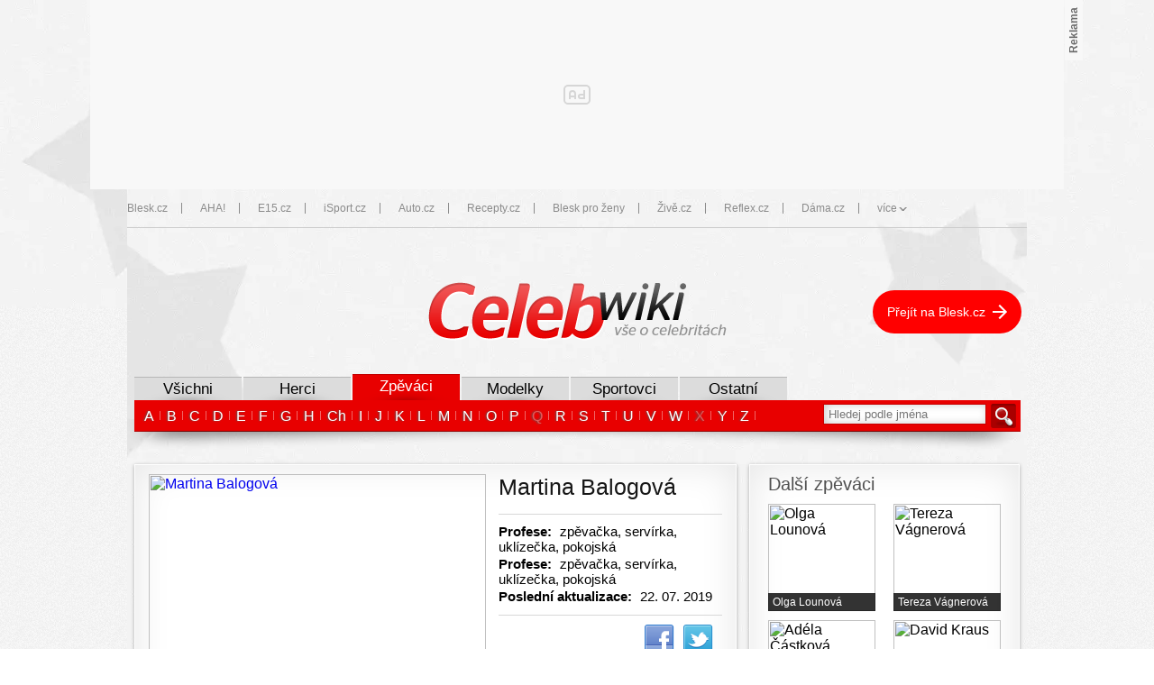

--- FILE ---
content_type: text/html; charset=UTF-8
request_url: https://celebwiki.blesk.cz/osobnost/6279/martina-balogova/
body_size: 27696
content:
<html lang="cs">
	<head>
		
<meta http-equiv="content-type" content="text/html; charset=utf-8"/>
<meta name="viewport" content="width=device-width,initial-scale=1.0"/>

<title>							Martina Balogová |
						Celebrity Blesk.cz</title>

<link rel="preconnect" href="https://1076101160.rsc.cdn77.org" crossorigin="anonymous" />
<link rel="preconnect" href="https://w.cncenter.cz/" crossorigin="anonymous" />
<link rel="preconnect" href="https://w-cached.cncenter.cz/" crossorigin="anonymous" />
<link rel="preconnect" href="https://bisko.gjirafa.net/" crossorigin="anonymous" />
<link rel="preconnect" href="https://www.googletagmanager.com/" crossorigin="anonymous" />
<link rel="preconnect" href="https://cdn.performax.cz/" crossorigin="anonymous" />
<link rel="preconnect" href="https://ads.pubmatic.com/" crossorigin="anonymous" />
<link rel="preconnect" href="https://fonts.googleapis.com/" crossorigin="anonymous" />
<link rel="preconnect" href="https://script.idvert.cz/" crossorigin="anonymous" />
<link rel="preconnect" href="https://spir.hit.gemius.pl/" crossorigin="anonymous" />
<link rel="preconnect" href="https://cdn.onthe.io/" crossorigin="anonymous" />
<link rel="preconnect" href="https://cdn.permutive.com/" crossorigin="anonymous" />
<link rel="preconnect" href="https://imasdk.googleapis.com/" crossorigin="anonymous" />

<script type="text/javascript">
        window.CNC = window.CNC || {};
        window.CNC.mieroTracking = window.CNC.mieroTracking || {};
        window.CNC.mieroTracking.mustBeEnabled = {
            'purposes': ['cookies','publishers-UPqtcgaE','publishers-Kqq3iPge','publishers-jRQF2F4U'],
            'vendors': ['c:czechnews-nJYjk3Bf'],
        };
        window.CNC.mieroTracking.wasCalled = false;

        var isMeiroEnabled = false;

        var meiroSendEvent = function () {
            if (window.CNC.mieroTracking.wasCalled)
                return;

            var domain = "me.blesk.cz";
            var script = document.createElement("script");

            script.onload = function() {
                MeiroEvents.init({ domain: domain, cross_domain_whitelist: ['auto.cz', 'blesk.cz', 'horoskopy.blesk.cz', 'isport.blesk.cz', 'prozeny.blesk.cz', 'cncenter.cz', 'login.cncenter.cz', 'e15.cz', 'evropa2.cz', 'frekvence1.cz', 'lideazeme.cz', 'maminka.cz', 'poggers.cz', 'premium.ikiosek.cz', 'reflex.cz', 'youradio.cz', 'youradiotalk.cz', 'zeny.cz' ] });
                MeiroEvents.track("pageView", {
                    custom_payload: {
                        premium: "no",
                                            }
                });
                MeiroEvents.track("outboundLinkClick");
            };

            script.src = "//" + domain + "/sdk/";
            script.async = true;
            document.head.appendChild(script);
            window.CNC.mieroTracking.wasCalled = true;
        }

        window.CNC.mieroTracking.getIsMeiroEnabled = function (Didomi) {
            var userStatus = Didomi.getUserStatus();
            var areAllPurposesEnabled = window.CNC.mieroTracking.areAllEnabled(userStatus.purposes.global.enabled, window.CNC.mieroTracking.mustBeEnabled.purposes);
            var areAllVendorsEnabled = window.CNC.mieroTracking.areAllEnabled(userStatus.vendors.consent.enabled, window.CNC.mieroTracking.mustBeEnabled.vendors);

            return ( areAllPurposesEnabled && areAllVendorsEnabled )
        };

        window.CNC.mieroTracking.areAllEnabled = function (consentList, values) {
            var areEnabled = true;

            values.forEach(function(item){
                areEnabled = areEnabled && (consentList.indexOf(item) > -1);
            });

            return areEnabled;
        };

        window.didomiOnReady = window.didomiOnReady || [];

        window.didomiOnReady.push(function (Didomi) {
            if (window.CNC.mieroTracking.getIsMeiroEnabled(Didomi)) {
                meiroSendEvent();
            }

            Didomi.on('preferences.shown', function () {
                isMeiroEnabled = window.CNC.mieroTracking.getIsMeiroEnabled(Didomi);
            })

            Didomi.on('preferences.clicksavechoices', function () {
                if (!isMeiroEnabled && window.CNC.mieroTracking.getIsMeiroEnabled(Didomi)) {
                    meiroSendEvent();
                }
            })

            // Rozumím a přijímám
            Didomi.on('notice.clickagree', function () {
                if (!isMeiroEnabled && window.CNC.mieroTracking.getIsMeiroEnabled(Didomi)) {
                    meiroSendEvent();
                }
            })
        });
    </script>





	

		
	<script>
		window.__cncPageDefinition = {

			categoryTree: '2104,2456',
			template: 'person',
			webType: 'desktop',
			browserEngine:'SSR',
			isDiscussion:false,

			
			
							keywords: [
																										"Martina Balogová",
											"zpěvačka",
											"servírka",
											"uklízečka",
											"pokojská",
									],
			
					}
	</script>


<!-- BEGIN reklamni pozice [id=32], [pos=210] -->

<!-- BEGIN reklamni pozice [id=32], [pos=210] -->
<!-- technick pozice - inzerce | desktop+mob | head | pos: 210 -->
<script>
  window.__isCncAdsMonitoringFromWeb = true;
  window.__cncAdsMonitoringStartTime = Date.now();
</script>

<!-- GAM -->
<link href="//w.cncenter.cz/styles/cnc-slot-sizes.min.css" id="cnc_global_css" rel="stylesheet">
<script type="application/javascript">
  window.__cncPageDefinition = window.__cncPageDefinition || {};
  window.__cncPageDefinition.site = 'blesk';
  window.__cncPageDefinition.forceArea = 'ostatni';
  window.__cncPageDefinition.template = 'article';
</script>

<script id="cnc_cpex_cmp" src="//cdn.cpex.cz/cmp/v2/cpex-cmp.min.js" async="async"></script>
<script id="cnc_gpt" src="https://securepubads.g.doubleclick.net/tag/js/gpt.js" async="async"></script>
<script id="cnc_cpex_prebid_settings" src="//micro.rubiconproject.com/prebid/dynamic/22918.js" async="async" referrerpolicy="strict-origin-when-cross-origin"></script>
<!-- -->
<script type="application/javascript" src="https://w.cncenter.cz/cnc-wrapper.min.js" async="async"></script>
<!-- GAM -->
<!-- END reklamni pozice [id=32], [pos=210] -->


<!-- END reklamni pozice [id=32], [pos=210] -->



<script src="https://1076101160.rsc.cdn77.org/js/default/standalone/layoutDelayScripts.js?v="></script>

<script src="https://1076101160.rsc.cdn77.org/js/default/plugins/cncminilazyload.min.js"></script>
<script src="https://1076101160.rsc.cdn77.org/js/lib/jquery-1.11.1.min.js"></script>
<script src="https://1076101160.rsc.cdn77.org/js/lib/jquery-migrate-1.2.1.js"></script>
<script src="https://1076101160.rsc.cdn77.org/js/newblesk/functions.js"></script>
<script src="https://1076101160.rsc.cdn77.org/js/swfobject_new.js"></script>
<script src="https://1076101160.rsc.cdn77.org/js/base-cz/jquery.jcarousel.js"></script>
<script src="https://1076101160.rsc.cdn77.org/js/celebwiki/dist/global.b6657cf245ab0c29de78.js"></script>
<script src="https://1076101160.rsc.cdn77.org/js/celebwiki/dist/jquery.validate.min.e80bd8797f0d832bd8ec.js"></script>
<script defer="defer" src="https://1076101160.rsc.cdn77.org/js/celebwiki/dist/celebwiki.bundle-desktop.ca59ff837e8e5409c955.js"></script>

<script>
	window.locale='cs';
</script>


		






	<script>
		var dataLayer = [{
		"pageType": [""],

		"pageCategory": ["Osobnosti","Zpěváci"],
		"visitorLoginState": "Anonymous",
		"webType": "Desktop"
	}];
	</script>

<script>
	// Function to get a cookie by name
	function getConsentCookie(name) {
		let value = "; " + document.cookie;
		let parts = value.split("; " + name + "=");
		if (parts.length === 2) return parts.pop().split(";").shift();
	}
</script>

	<script>
				if (false && getConsentCookie('CNC_DIDOMI_COOKIE')) {

			
			(function(w,d,s,l,i){w[l]=w[l]||[];w[l].push({
					'gtm.start': new Date().getTime(),event:'gtm.js'});
					var f=d.getElementsByTagName(s)[0],
				j=d.createElement(s),dl=l!='dataLayer'?'&l='+l:'';j.async=true;j.src=
				'//www.googletagmanager.com/gtm.js?id='+i+dl;f.parentNode.insertBefore(j,f);
			})(window,document,'script','dataLayer','');
		} else {

			
			window.didomiOnReady = window.didomiOnReady || [];
			window.didomiOnReady.push(function (Didomi) {
				(function(w,d,s,l,i){w[l]=w[l]||[];w[l].push({
						'gtm.start': new Date().getTime(),event:'gtm.js'});
						var f=d.getElementsByTagName(s)[0],
					j=d.createElement(s),dl=l!='dataLayer'?'&l='+l:'';j.async=true;j.src=
					'//www.googletagmanager.com/gtm.js?id='+i+dl;f.parentNode.insertBefore(j,f);
				})(window,document,'script','dataLayer','');
			});
		}
	</script>


<!-- BEGIN reklamni pozice [id=17], [pos=0] -->

<!-- BEGIN reklamni pozice [id=17], [pos=0] -->
<script type="text/javascript">(function(w,d,s,l,i){w[l]=w[l]||[];w[l].push({'gtm.start':
            new Date().getTime(),event:'gtm.js'});var f=d.getElementsByTagName(s)[0],
            j=d.createElement(s),dl=l!='dataLayer'?'&l='+l:'';j.async=true;j.src=
            '//www.googletagmanager.com/gtm.js?id='+i+dl;f.parentNode.insertBefore(j,f);
            })(window,document,'script','dataLayer','GTM-58FQVS');
</script>

<style>
body{margin:0px;}
</style>

<!-- END reklamni pozice [id=17], [pos=0] -->


<!-- END reklamni pozice [id=17], [pos=0] -->




<script>
          window.ioObject = 'io';
          (function(i) {
            window[i] = window[i] || function() {
              (window[i].a = window[i].a || []).push(arguments)
            }
          })(window.ioObject);
		</script><script async src="https://cdn.onthe.io/io.js/ZgNctJPDXlOc"></script><script>
			function isDidomiEnabled(s) {
				let DidomiEnabled = Didomi.getUserConsentStatus(s, 'c:czechnews-nJYjk3Bf');

				if( typeof(DidomiEnabled)==="undefined" ) {
					DidomiEnabled = Didomi.getUserConsentStatusForPurpose(s);
				}

				return DidomiEnabled;
			}

			let isIoEnabled = false
						window.ioSettings = {
				page_url: 'https://celebwiki.blesk.cz/osobnost/6279/martina-balogova/',
				page_url_canonical: 'https://celebwiki.blesk.cz/osobnost/6279/martina-balogova',
				page_title: "Martina Balogová",
				page_type: 'article',
				page_language: 'cs',
				user_status: 'free_unreg',

								article_categories: ['Celebrity'],
				article_type: 'Article',
											};
											var datetime = new Date('+02:00');
				datetime = datetime.toUTCString();
				window.ioSettings['article_publication_date'] = datetime;
			
						
			// let GenerateIo = function () {
			// 	window.ioObject='io';
			// 	(function(i){window[i]=window[i]||function(){(window[i].a=window[i].a||[]).push(arguments)}})(window.ioObject);

			// 	let d = document, t = 'script';
			// 	try {
			// 		var gt = d.createElement(t), s = d.getElementsByTagName(t)[0];
			// 		gt.setAttribute('async', 'async');
			// 		gt.src='https://cdn.onthe.io/io.js/ZgNctJPDXlOc';
			// 		s.parentNode.insertBefore(gt, s);
			// 	} catch (e) {}

			// 		window._io_config = window._io_config || {};
			// 		window._io_config['0.2.0'] = window._io_config['0.2.0'] || [];
			// 		window._io_config['0.2.0'].push(window.ioSettings);

			// 		
			// }

			var GenerateIo = function () {

				window._io_config = window._io_config || {};
				window._io_config["0.2.0"] = window._io_config["0.2.0"] || [];
				window._io_config["0.2.0"].push(window.ioSettings);

							}

			window.didomiOnReady = window.didomiOnReady || []
			window.didomiOnReady.push(function (Didomi) {

				if (isDidomiEnabled('publishers-Kqq3iPge')) {
					//analytics enabled
					GenerateIo()
				}
				Didomi.on('preferences.shown', function () {
					isIoEnabled = isDidomiEnabled('publishers-Kqq3iPge')
				})

				Didomi.on('preferences.clicksavechoices', function () {
					if (!isIoEnabled && isDidomiEnabled('publishers-Kqq3iPge')) {
					GenerateIo()
					}
				})

				// Rozumím a přijímám
				Didomi.on('notice.clickagree', function () {
					if (!isIoEnabled && isDidomiEnabled('publishers-Kqq3iPge')) {
					GenerateIo()
					}
				})

			});

			/**
			* @name sendIoGalleryEvent
			* @description Send gallery_photo_viewed and pageviews events to IO tracking system.
			*
			* @param fotoNum {Number}
			*/

			window.sendIoGalleryEvent = function(fotoNum) {

				if (typeof window.didomiOnReady === 'object' && typeof window.ioSettings !== 'undefined') {
					var ioPageViewConfig = {
					event: 'pageviews',
					config_page_url: window.ioSettings.page_url,
					};

					if (typeof window.ioGallerySettings == 'object') {
						ioPageViewConfig.type_article = 'Gallery photo';
					}

					try {
						window.io(ioPageViewConfig);
					} catch (e) {
						console.error(e);
					}

					// For main galleries only.
					if (typeof window.ioGallerySettings == 'object') {
						var ioPhotoViewConfig = {
							event: 'gallery_photo_viewed',
							gallery_id: window.ioGallerySettings.gallery_id,
							img_src: window.ioGallerySettings.slides[fotoNum].img_src,
						};

						try {
							window.io(ioPhotoViewConfig);
						} catch (e) {
							console.error(e);
						}
					}
				}
			};

		</script>
<link rel="stylesheet" href="https://1076101160.rsc.cdn77.org/css/celebwiki/dist/celebwiki.9744ba2640f979e0b8cd.css" type="text/css"/>
<link rel="stylesheet" href="https://1076101160.rsc.cdn77.org/css/celebwiki/dist/celebwiki.main.3fffb44e243e99af54b1.css" type="text/css"/>

	<link href="https://1884403144.rsc.cdn77.org/foto/import-martina-balogova-zaujala-uz-behem-prvni-rady-souteze-cesko-hleda-superstar-svym-neuveritelnym-hlasem-crop/Mzc0eDIzNi9jZW50ZXIvbWlkZGxlL2ZpbHRlcnM6cXVhbGl0eSg4NSk6bm9fdXBzY2FsZSgpL2ltZw/5830687-crop.jpg?v=0&amp;st=bJpkapZunqEIOmq2ERaf4OpvJcd7XeZANABuT5CsVz0&amp;ts=1600812000&amp;e=0" rel="preload" as="image" />




<link rel="apple-touch-icon" href="https://1076101160.rsc.cdn77.org/favicon/celebwiki/apple-touch-icon.png?v=1">
<link rel="icon" type="image/png" sizes="192x192" href="https://1076101160.rsc.cdn77.org/favicon/celebwiki/android-chrome-192x192.png?v=1">
<link rel="icon" type="image/png" sizes="32x32" href="https://1076101160.rsc.cdn77.org/favicon/celebwiki/favicon-32x32.png?v=1">
<link rel="icon" type="image/png" sizes="16x16" href="https://1076101160.rsc.cdn77.org/favicon/celebwiki/favicon-16x16.png?v=1">
<link rel="mask-icon" href="https://1076101160.rsc.cdn77.org/favicon/celebwiki/safari-pinned-tab.svg?v=1" color="#ff0000">
<link rel="manifest" href="/manifest/manifest_celebwiki.blesk.cz.json?v=1">
<meta name="apple-mobile-web-app-title" content="Celebwiki.cz">
<meta name="application-name" content="Celebwiki.cz">
<meta name="msapplication-TileColor" content="#ff0000">
<meta name="msapplication-TileImage" content="https://1076101160.rsc.cdn77.org/favicon/celebwiki/mstile-144x144.png?v=1">
<meta name="msapplication-config" content="https://1076101160.rsc.cdn77.org/favicon/celebwiki/browserconfig.xml">
<meta name="theme-color" content="#ffffff">

	<meta property="og:title" content="Martina Balogová">
	<meta property="og:type" content="person">
	<meta property="og:url" content="https://celebwiki.blesk.cz/osobnost/">
	<meta property="og:image" content="https://1884403144.rsc.cdn77.org/foto/import-martina-balogova-zaujala-uz-behem-prvni-rady-souteze-cesko-hleda-superstar-svym-neuveritelnym-hlasem-crop/Mzc0eDIzNi9jZW50ZXIvbWlkZGxlL2ZpbHRlcnM6cXVhbGl0eSg4NSk6bm9fdXBzY2FsZSgpL2ltZw/5830687-crop.jpg?v=0&amp;st=bJpkapZunqEIOmq2ERaf4OpvJcd7XeZANABuT5CsVz0&amp;ts=1600812000&amp;e=0">
	<meta property="og:site_name" content="CELEBWIKI.cz">
	<meta property="og:description" content="Zpěvačka Martina Balogová, jedna z finalistek soutěže Česko hledá SuperStar 2004, svou velkou šanci neproměnila. Otěhotněla a hvězdná kariér se posléze nekonala.">
	<meta property="fb:admins" content="728114068">

<meta name="keywords" content="Martina Balogová, zpěvačka, servírka, uklízečka, pokojská">
<meta name="description" content="Zpěvačka Martina Balogová, jedna z finalistek soutěže Česko hledá SuperStar 2004, svou velkou šanci neproměnila. Otěhotněla a hvězdná kariér se posléze nekonala.">
<meta http-equiv="content-type" content="text/html; charset=utf-8">
<meta http-equiv="X-UA-Compatible" content="IE=7">

<meta name="referrer" content="no-referrer-when-downgrade" id="referrer-policy-meta">



	</head>

	<body>
				<script>
				window.didomiOnReady = window.didomiOnReady || [];
				window.didomiOnReady.push(function (Didomi) {
					dataLayer.push({ 'event': 'page_body' });
				});
			</script>
				<div id="fb-root"></div>
<script>
	(function (d, s, id) {
		var js, fjs = d.getElementsByTagName(s)[0];
		if (d.getElementById(id)) return;
		js = d.createElement(s);
		js.id = id;
		js.src = '//connect.facebook.net/cs_CZ/all.js#xfbml=1';
		fjs.parentNode.insertBefore(js, fjs);
	}(document, 'script', 'facebook-jssdk'));
</script>

		
<noscript>
	<iframe src="//www.googletagmanager.com/ns.html?id=" height="0" width="0" style="display:none;visibility:hidden"></iframe>
</noscript>

				<div id="leaderBoard">
	<div class="gam-wrapper">
		
<!-- BEGIN reklamni pozice [id=14], [pos=1] -->

<!-- BEGIN reklamni pozice [id=14], [pos=1] -->
<!-- ads | Desktop | leaderboard_1 | article | osobnosti | pos: 1 -->

<div id="cnc_branding_creative_wrapper">
  <div class="cnc-ads cnc-ads--leaderboard">
      <div class="cnc-ads__within" id="cnc_leaderboard_1"></div>
  </div>
</div>
<!-- END reklamni pozice [id=14], [pos=1] -->


<!-- END reklamni pozice [id=14], [pos=1] -->

	</div>
</div>

<script>
	$(document).ready(function () {
		if ($('#leaderBoard .wide .not4bbtext').html() != undefined) {
			leaderBoardHeight = parseInt($('#leaderBoard').css('height'));
			$('body').css('background', 'url("https://img2.cncenter.cz/images/celebwiki/bg-stars.png") 50% ' + leaderBoardHeight + 'px no-repeat');
		}
	});
</script>

		<div id="site" class="branding-wrapper">
			<div id="header" class="topPanelArticle position-relative">
				
<header>
	<h1>Celebrity Blesk.cz</h1>

	<a href="/" title="Celebrity Blesk.cz">
		<img src="https://1076101160.rsc.cdn77.org/images/celebwiki/logo.png"
			 alt="Celebrity Blesk.cz"
			 width="331"
			 height="65"
		/>
	</a>

		<div class="back-to">
		<a href="https://www.blesk.cz">
			Přejít na Blesk.cz
		</a>
	</div>
</header>
			</div>

							



<style>
	.cnc-menu {
		position: relative;
		height: 43px;
		line-height: 41px;
		width: 100%;
		margin: 0px;
		box-shadow: inset 0 -1px 0 #CDCDCD;
		z-index: 10000;
		margin: 0 0 20px 0;
		display: none;
	}

	@media (max-width: 1099px) {
		.cnc-menu nav {
			display: none;
		}
	}

	.cnc-menu .wrapper {
		padding-top: 0px;
	}

	.cnc-menu ul {
		margin: 0;
		padding: 0;
		width: 100%;
	}

	.cnc-menu a {
		font-family: Arial, sans-serif;
		font-size: 12px;
		font-weight: normal;
		text-decoration: none;
	}

	.cnc-menu a:hover {
		text-decoration: underline;
	}

	.cnc-menu ul:after {
		content: "";
		display: block;
		width: 100%;
		height: 0px;
		clear: both;
	}

	.cnc-menu nav > ul > li {
		display: block;
		float: left;
		position: relative;
		margin: 0;
	}

	.cnc-menu nav > ul > li:before {
		content: none;
	}

	.cnc-menu nav > ul > li > a {
		display: inline-block;
		height: 12px;
		line-height: 12px;
		color: #8B8B8B;
		margin: 15px 0 16px 15px;
		padding-left: 20px;
		border-left: 1px solid #8B8B8B;
	}

	.cnc-menu nav > ul > li > a:hover {
		text-decoration: underline;
	}

	.cnc-menu nav > ul > li:first-child > a {
		margin-left: 0;
		padding-left: 0;
		border: none;
	}

	.cnc-menu nav > ul > li > a[href*='javascript'] {
		text-transform: lowercase;
		position: relative;
		padding-right: 12px;
	}

	.cnc-menu nav > ul > li > a[href*='javascript']:before, .cnc-menu nav > ul > li > a[href*='javascript']:after {
		content: "";
		display: block;
		width: 2px;
		height: 4px;
		position: absolute;
		top: 5px;
		right: 6px;
		background-color: #8B8B8B;
		transform: skewX(45deg);
	}

	.cnc-menu nav > ul > li > a[href*='javascript']:after {
		right: 3px;
		transform: skewX(-45deg);
	}

	.cnc-menu nav > ul > li > a[href*='javascript']:hover {
		text-decoration: none;
		cursor: default;
	}

	.cnc-menu li ul {
		width: auto;
		position: absolute;
		right: 0px;
		top: 43px;
		opacity: 0;
		visibility: hidden;
		pointer-events: none;
		-ms-transform: translateY(-30px);
		transform: translateY(-30px);
		transition: all .3s ease-in-out;
		list-style-type: none;
		background-color: #8B8B8B;
		padding: 5px 0;
	}

	.cnc-menu li:hover ul {
		opacity: 1;
		visibility: visible;
		pointer-events: auto;
		-ms-transform: translateY(0px);
		transform: translateY(0px);
		transition: all .3s ease-in-out;
	}

	.cnc-menu li ul li {
		padding: 5px 10px;
		line-height: 12px;
		margin: 0;
		font-size: initial;
	}

	.cnc-menu li ul li:before {
		content: none;
	}

	.cnc-menu li ul li a {
		color: #FFF;
		white-space: nowrap;
	}

	.cnc-menu.side-margin {
		width: calc(100% - 20px);
		margin: 0 10px 20px 10px;
	}

	.cnc-menu.no-margin {
		margin-bottom: 0;
	}

	.cnc-menu.no-line {
		box-shadow: none;
	}

	.cnc-menu.fixed-scroll {
		position: fixed;
		top: 0;
		left: 0;
		z-index: 10100;
		background: #f0f0f0;
	}

	.cnc-menu.fixed-scroll ul {
		margin: 0 15px;
	}

	.cnc-menu.fixed-scroll nav {
		width: 1080px;
		margin: 0 auto;
	}

	/* PRELOADSPACE | pomocný blok */
	</style>

<div class="cnc-menu ">
	<nav>
		<ul class="cnc-menu__list">
							<li class="dropdown-title">
					
																		
												
						<a
							href="https://www.blesk.cz"
							title="Blesk.cz"
							target="_blank"
							rel="noopener"
														
data-track-click='{&quot;event&quot;:&quot;clickTo_navigation&quot;,&quot;menu&quot;:{&quot;type&quot;:&quot;upperHeader&quot;},&quot;link&quot;:{&quot;text&quot;:&quot;Blesk.cz&quot;,&quot;url&quot;:&quot;https://www.blesk.cz&quot;}}'						
						>
							Blesk.cz
						</a>
									</li>
							<li class="dropdown-title">
					
																		
												
						<a
							href="https://www.ahaonline.cz/"
							title="AHA!"
							target="_blank"
							rel="noopener"
														
data-track-click='{&quot;event&quot;:&quot;clickTo_navigation&quot;,&quot;menu&quot;:{&quot;type&quot;:&quot;upperHeader&quot;},&quot;link&quot;:{&quot;text&quot;:&quot;AHA!&quot;,&quot;url&quot;:&quot;https://www.ahaonline.cz/&quot;}}'						
						>
							AHA!
						</a>
									</li>
							<li class="dropdown-title">
					
																		
												
						<a
							href="https://www.e15.cz"
							title="E15.cz"
							target="_blank"
							rel="noopener"
														
data-track-click='{&quot;event&quot;:&quot;clickTo_navigation&quot;,&quot;menu&quot;:{&quot;type&quot;:&quot;upperHeader&quot;},&quot;link&quot;:{&quot;text&quot;:&quot;E15.cz&quot;,&quot;url&quot;:&quot;https://www.e15.cz&quot;}}'						
						>
							E15.cz
						</a>
									</li>
							<li class="dropdown-title">
					
																		
												
						<a
							href="https://www.isport.cz"
							title="iSport.cz"
							target="_blank"
							rel="noopener"
														
data-track-click='{&quot;event&quot;:&quot;clickTo_navigation&quot;,&quot;menu&quot;:{&quot;type&quot;:&quot;upperHeader&quot;},&quot;link&quot;:{&quot;text&quot;:&quot;iSport.cz&quot;,&quot;url&quot;:&quot;https://www.isport.cz&quot;}}'						
						>
							iSport.cz
						</a>
									</li>
							<li class="dropdown-title">
					
																		
												
						<a
							href="https://www.auto.cz"
							title="Auto.cz"
							target="_blank"
							rel="noopener"
														
data-track-click='{&quot;event&quot;:&quot;clickTo_navigation&quot;,&quot;menu&quot;:{&quot;type&quot;:&quot;upperHeader&quot;},&quot;link&quot;:{&quot;text&quot;:&quot;Auto.cz&quot;,&quot;url&quot;:&quot;https://www.auto.cz&quot;}}'						
						>
							Auto.cz
						</a>
									</li>
							<li class="dropdown-title">
					
																		
												
						<a
							href="https://www.recepty.cz"
							title="Recepty.cz"
							target="_blank"
							rel="noopener"
														
data-track-click='{&quot;event&quot;:&quot;clickTo_navigation&quot;,&quot;menu&quot;:{&quot;type&quot;:&quot;upperHeader&quot;},&quot;link&quot;:{&quot;text&quot;:&quot;Recepty.cz&quot;,&quot;url&quot;:&quot;https://www.recepty.cz&quot;}}'						
						>
							Recepty.cz
						</a>
									</li>
							<li class="dropdown-title">
					
																		
												
						<a
							href="https://prozeny.blesk.cz"
							title="Blesk pro ženy"
							target="_blank"
							rel="noopener"
														
data-track-click='{&quot;event&quot;:&quot;clickTo_navigation&quot;,&quot;menu&quot;:{&quot;type&quot;:&quot;upperHeader&quot;},&quot;link&quot;:{&quot;text&quot;:&quot;Blesk pro ženy&quot;,&quot;url&quot;:&quot;https://prozeny.blesk.cz&quot;}}'						
						>
							Blesk pro ženy
						</a>
									</li>
							<li class="dropdown-title">
					
																		
												
						<a
							href="https://www.zive.cz"
							title="Živě.cz"
							target="_blank"
							rel="noopener"
														
data-track-click='{&quot;event&quot;:&quot;clickTo_navigation&quot;,&quot;menu&quot;:{&quot;type&quot;:&quot;upperHeader&quot;},&quot;link&quot;:{&quot;text&quot;:&quot;Živě.cz&quot;,&quot;url&quot;:&quot;https://www.zive.cz&quot;}}'						
						>
							Živě.cz
						</a>
									</li>
							<li class="dropdown-title">
					
																		
												
						<a
							href="https://www.reflex.cz"
							title="Reflex.cz"
							target="_blank"
							rel="noopener"
														
data-track-click='{&quot;event&quot;:&quot;clickTo_navigation&quot;,&quot;menu&quot;:{&quot;type&quot;:&quot;upperHeader&quot;},&quot;link&quot;:{&quot;text&quot;:&quot;Reflex.cz&quot;,&quot;url&quot;:&quot;https://www.reflex.cz&quot;}}'						
						>
							Reflex.cz
						</a>
									</li>
							<li class="dropdown-title">
					
																		
												
						<a
							href="https://www.dama.cz"
							title="Dáma.cz"
							target="_blank"
							rel="noopener"
														
data-track-click='{&quot;event&quot;:&quot;clickTo_navigation&quot;,&quot;menu&quot;:{&quot;type&quot;:&quot;upperHeader&quot;},&quot;link&quot;:{&quot;text&quot;:&quot;Dáma.cz&quot;,&quot;url&quot;:&quot;https://www.dama.cz&quot;}}'						
						>
							Dáma.cz
						</a>
									</li>
							<li class="dropdown-title">
											<a href="javascript:void(0)" title="více">
							více
						</a>
						<ul>
																							
								<li>

																											
									<a
										href="https://www.abicko.cz"
										title="Ábíčko.cz"
										
										
																				
data-track-click='{&quot;event&quot;:&quot;clickTo_navigation&quot;,&quot;menu&quot;:{&quot;type&quot;:&quot;upperHeader&quot;},&quot;link&quot;:{&quot;text&quot;:&quot;Ábíčko.cz&quot;,&quot;url&quot;:&quot;https://www.abicko.cz&quot;}}'									
									>
										Ábíčko.cz
									</a>
								</li>
																							
								<li>

																											
									<a
										href="https://www.autorevue.cz"
										title="AutoRevue.cz"
										
										
																				
data-track-click='{&quot;event&quot;:&quot;clickTo_navigation&quot;,&quot;menu&quot;:{&quot;type&quot;:&quot;upperHeader&quot;},&quot;link&quot;:{&quot;text&quot;:&quot;AutoRevue.cz&quot;,&quot;url&quot;:&quot;https://www.autorevue.cz&quot;}}'									
									>
										AutoRevue.cz
									</a>
								</li>
																							
								<li>

																											
									<a
										href="https://avmania.zive.cz/"
										title="AVmania.cz"
										
										
																				
data-track-click='{&quot;event&quot;:&quot;clickTo_navigation&quot;,&quot;menu&quot;:{&quot;type&quot;:&quot;upperHeader&quot;},&quot;link&quot;:{&quot;text&quot;:&quot;AVmania.cz&quot;,&quot;url&quot;:&quot;https://avmania.zive.cz/&quot;}}'									
									>
										AVmania.cz
									</a>
								</li>
																							
								<li>

																											
									<a
										href="https://digiarena.zive.cz/"
										title="DIGIarena.cz"
										
										
																				
data-track-click='{&quot;event&quot;:&quot;clickTo_navigation&quot;,&quot;menu&quot;:{&quot;type&quot;:&quot;upperHeader&quot;},&quot;link&quot;:{&quot;text&quot;:&quot;DIGIarena.cz&quot;,&quot;url&quot;:&quot;https://digiarena.zive.cz/&quot;}}'									
									>
										DIGIarena.cz
									</a>
								</li>
																							
								<li>

																											
									<a
										href="https://doupe.zive.cz"
										title="Doupě.cz"
										
										
																				
data-track-click='{&quot;event&quot;:&quot;clickTo_navigation&quot;,&quot;menu&quot;:{&quot;type&quot;:&quot;upperHeader&quot;},&quot;link&quot;:{&quot;text&quot;:&quot;Doupě.cz&quot;,&quot;url&quot;:&quot;https://doupe.zive.cz&quot;}}'									
									>
										Doupě.cz
									</a>
								</li>
																							
								<li>

																											
									<a
										href="https://www.fitweb.cz"
										title="FITweb.cz"
										
										
																				
data-track-click='{&quot;event&quot;:&quot;clickTo_navigation&quot;,&quot;menu&quot;:{&quot;type&quot;:&quot;upperHeader&quot;},&quot;link&quot;:{&quot;text&quot;:&quot;FITweb.cz&quot;,&quot;url&quot;:&quot;https://www.fitweb.cz&quot;}}'									
									>
										FITweb.cz
									</a>
								</li>
																							
								<li>

																											
									<a
										href="https://www.maminka.cz"
										title="Maminka.cz"
										
										
																				
data-track-click='{&quot;event&quot;:&quot;clickTo_navigation&quot;,&quot;menu&quot;:{&quot;type&quot;:&quot;upperHeader&quot;},&quot;link&quot;:{&quot;text&quot;:&quot;Maminka.cz&quot;,&quot;url&quot;:&quot;https://www.maminka.cz&quot;}}'									
									>
										Maminka.cz
									</a>
								</li>
																							
								<li>

																											
									<a
										href="https://mobilmania.zive.cz"
										title="MobilMania.cz"
										
										
																				
data-track-click='{&quot;event&quot;:&quot;clickTo_navigation&quot;,&quot;menu&quot;:{&quot;type&quot;:&quot;upperHeader&quot;},&quot;link&quot;:{&quot;text&quot;:&quot;MobilMania.cz&quot;,&quot;url&quot;:&quot;https://mobilmania.zive.cz&quot;}}'									
									>
										MobilMania.cz
									</a>
								</li>
																							
								<li>

																											
									<a
										href="https://www.mojezdravi.cz"
										title="Mojezdraví.cz"
										
										
																				
data-track-click='{&quot;event&quot;:&quot;clickTo_navigation&quot;,&quot;menu&quot;:{&quot;type&quot;:&quot;upperHeader&quot;},&quot;link&quot;:{&quot;text&quot;:&quot;Mojezdraví.cz&quot;,&quot;url&quot;:&quot;https://www.mojezdravi.cz&quot;}}'									
									>
										Mojezdraví.cz
									</a>
								</li>
																							
								<li>

																											
									<a
										href="https://sportrevue.isport.blesk.cz"
										title="SportRevue.cz"
										
										
																				
data-track-click='{&quot;event&quot;:&quot;clickTo_navigation&quot;,&quot;menu&quot;:{&quot;type&quot;:&quot;upperHeader&quot;},&quot;link&quot;:{&quot;text&quot;:&quot;SportRevue.cz&quot;,&quot;url&quot;:&quot;https://sportrevue.isport.blesk.cz&quot;}}'									
									>
										SportRevue.cz
									</a>
								</li>
																							
								<li>

																											
									<a
										href="https://www.zeny.cz"
										title="Ženy.cz"
										
										
																				
data-track-click='{&quot;event&quot;:&quot;clickTo_navigation&quot;,&quot;menu&quot;:{&quot;type&quot;:&quot;upperHeader&quot;},&quot;link&quot;:{&quot;text&quot;:&quot;Ženy.cz&quot;,&quot;url&quot;:&quot;https://www.zeny.cz&quot;}}'									
									>
										Ženy.cz
									</a>
								</li>
													</ul>
									</li>
					</ul>
	</nav>

	
</div>

<script type="text/javascript">
	if (document.querySelector('.blesk-header') === null) {
		$(document).ready(function() {
			var cncMenu = $('.cnc-menu');

										var container = $('[data-magazines-container]');

				if (container.length) {
						// pro novou hlavicku blesku
						container.append(cncMenu);
						cncMenu.show();
				} else {
						// puvodni logika vkladani pro ostatni pripady
						cncMenu.remove().clone(true).insertBefore('*[class^=topPanelArticle]:first').show();
				}
			
						// iSport code for hiding the menu after scroll happens past its height
			alertHeight = 0;
			if ($(".breaking-news:visible").length > 0) {
				alertHeight = $(".breaking-news:visible").height();
			}

			if ($('.cnc-menu.fixed-scroll').length > 0) {
				$('.cnc-menu.fixed-scroll + .menu-bar').css('top', '43px');
				$('body').css('padding-top', '103px');

				$(window).on('scroll resize', function (e) {
					if ($(".breaking-news:visible").length > 0) {
						$('.cnc-menu.fixed-scroll + .menu-bar').css('top', '43px');
					} else {
						if ($(window).scrollTop() > 43) {
							$('.cnc-menu.fixed-scroll').hide();
							$('.cnc-menu.fixed-scroll + .menu-bar').css('top', '0px');
						} else {
							$('.cnc-menu.fixed-scroll').show();
							$('.cnc-menu.fixed-scroll + .menu-bar').css('top', '43px');
						}
					}
				});
			}

			//PRELOADSPACE | pomocný blok
					});
	}
	else {
		var cncMenu = $('.cnc-menu');
		cncMenu.show();		
	}
</script>

	
				
		
		
		
	<div id="menu">
		<nav>
						<ul class="sections">
															<li>
							<a href="https://celebwiki.blesk.cz/osobnosti">
								Všichni
							</a>
						</li>
																				<li>
							<a href="https://celebwiki.blesk.cz/herci">
								Herci
							</a>
						</li>
																				<li class="active">
							<a href="https://celebwiki.blesk.cz/zpevaci">
								Zpěváci
							</a>
						</li>
																				<li>
							<a href="https://celebwiki.blesk.cz/modelky">
								Modelky
							</a>
						</li>
																				<li>
							<a href="https://celebwiki.blesk.cz/sportovci">
								Sportovci
							</a>
						</li>
																				<li>
							<a href="https://celebwiki.blesk.cz/ostatni">
								Ostatní
							</a>
						</li>
												</ul>

			<div id="lettersBox">
								<ul class="letters">
																	<li>
															<a href="/zpevaci/?flet=a">
									a
								</a>
							
														<span class="delimiter"></span>
						</li>
																	<li>
															<a href="/zpevaci/?flet=b">
									b
								</a>
							
														<span class="delimiter"></span>
						</li>
																	<li>
															<a href="/zpevaci/?flet=c">
									c
								</a>
							
														<span class="delimiter"></span>
						</li>
																	<li>
															<a href="/zpevaci/?flet=d">
									d
								</a>
							
														<span class="delimiter"></span>
						</li>
																	<li>
															<a href="/zpevaci/?flet=e">
									e
								</a>
							
														<span class="delimiter"></span>
						</li>
																	<li>
															<a href="/zpevaci/?flet=f">
									f
								</a>
							
														<span class="delimiter"></span>
						</li>
																	<li>
															<a href="/zpevaci/?flet=g">
									g
								</a>
							
														<span class="delimiter"></span>
						</li>
																	<li>
															<a href="/zpevaci/?flet=h">
									h
								</a>
							
														<span class="delimiter"></span>
						</li>
																	<li>
															<a href="/zpevaci/?flet=ch">
									ch
								</a>
							
														<span class="delimiter"></span>
						</li>
																	<li>
															<a href="/zpevaci/?flet=i">
									i
								</a>
							
														<span class="delimiter"></span>
						</li>
																	<li>
															<a href="/zpevaci/?flet=j">
									j
								</a>
							
														<span class="delimiter"></span>
						</li>
																	<li>
															<a href="/zpevaci/?flet=k">
									k
								</a>
							
														<span class="delimiter"></span>
						</li>
																	<li>
															<a href="/zpevaci/?flet=l">
									l
								</a>
							
														<span class="delimiter"></span>
						</li>
																	<li>
															<a href="/zpevaci/?flet=m">
									m
								</a>
							
														<span class="delimiter"></span>
						</li>
																	<li>
															<a href="/zpevaci/?flet=n">
									n
								</a>
							
														<span class="delimiter"></span>
						</li>
																	<li>
															<a href="/zpevaci/?flet=o">
									o
								</a>
							
														<span class="delimiter"></span>
						</li>
																	<li>
															<a href="/zpevaci/?flet=p">
									p
								</a>
							
														<span class="delimiter"></span>
						</li>
																	<li>
															<span class="empty">q</span>
							
														<span class="delimiter"></span>
						</li>
																	<li>
															<a href="/zpevaci/?flet=r">
									r
								</a>
							
														<span class="delimiter"></span>
						</li>
																	<li>
															<a href="/zpevaci/?flet=s">
									s
								</a>
							
														<span class="delimiter"></span>
						</li>
																	<li>
															<a href="/zpevaci/?flet=t">
									t
								</a>
							
														<span class="delimiter"></span>
						</li>
																	<li>
															<a href="/zpevaci/?flet=u">
									u
								</a>
							
														<span class="delimiter"></span>
						</li>
																	<li>
															<a href="/zpevaci/?flet=v">
									v
								</a>
							
														<span class="delimiter"></span>
						</li>
																	<li>
															<a href="/zpevaci/?flet=w">
									w
								</a>
							
														<span class="delimiter"></span>
						</li>
																	<li>
															<span class="empty">x</span>
							
														<span class="delimiter"></span>
						</li>
																	<li>
															<a href="/zpevaci/?flet=y">
									y
								</a>
							
														<span class="delimiter"></span>
						</li>
																	<li>
															<a href="/zpevaci/?flet=z">
									z
								</a>
							
														<span class="delimiter"></span>
						</li>
									</ul>

								<form
					method="get"
					action="/vyhledavani/"
					id="cse-search-box"
					class="headSearch celebwikiSearch"
				>
					<fieldset class="reset">
						<input
							id="srchFld"
							class="searchField"
							type="text"
							name="q"
							placeholder="Hledej podle jména"
						>
						<input
							class="searchZoom"
							type="submit"
							name="sn"
							alt="Hledat"
							title="Hledat"
						>
						<input
							type="hidden"
							name="hash"
							value="2bd9f5e95e4"
						>
					</fieldset>
				</form>
			</div>
		</nav>
	</div>



<div id="siteContent" class="container">
		<div id="contentLeft">
					

		
			
		<div class="profileArea drop-shadow lifted">
		<div class="innerContent">
			<div class="left-column">
													<a href="/peoplegallery/6279" class="linkToGallery galleryTransition">
						

    

				
    <picture class="loading-placeholder" style="padding-bottom: 63.101604278075%">
        <img src="https://1884403144.rsc.cdn77.org/foto/import-martina-balogova-zaujala-uz-behem-prvni-rady-souteze-cesko-hleda-superstar-svym-neuveritelnym-hlasem-crop/Mzc0eDIzNi9jZW50ZXIvbWlkZGxlL2ZpbHRlcnM6cXVhbGl0eSg4NSk6bm9fdXBzY2FsZSgpL2ltZw/5830687-crop.jpg?v=0&amp;st=bJpkapZunqEIOmq2ERaf4OpvJcd7XeZANABuT5CsVz0&amp;ts=1600812000&amp;e=0" data-src="https://1884403144.rsc.cdn77.org/foto/import-martina-balogova-zaujala-uz-behem-prvni-rady-souteze-cesko-hleda-superstar-svym-neuveritelnym-hlasem-crop/Mzc0eDIzNi9jZW50ZXIvbWlkZGxlL2ZpbHRlcnM6cXVhbGl0eSg4NSk6bm9fdXBzY2FsZSgpL2ltZw/5830687-crop.jpg?v=0&amp;st=bJpkapZunqEIOmq2ERaf4OpvJcd7XeZANABuT5CsVz0&amp;ts=1600812000&amp;e=0" alt="Martina Balogová" title="" width="374" height="236" class="lazyload " loading="lazy"/>
    </picture>
					</a>
				
				<div class="gallery">
										<div class="photoGallery">
						<div class="galleryTitle">
							<a href="/peoplegallery/6279?foto=0">Fotogalerie</a>
							<span class="galleryCount">
								24
																	fotografií
																2
																	videa
															</span>
						</div>

						<ul id="personGallery">
															<li class="personGalleryPhoto">
									<a href="/peoplegallery/6279?foto=0">
																		

    

				
    <picture class="loading-placeholder" style="padding-bottom: 66.666666666667%">
        <img src="https://1884403144.rsc.cdn77.org/foto/martina-balogova-superstar-crop/MTA4eDcyL2NlbnRlci9taWRkbGUvZmlsdGVyczpxdWFsaXR5KDg1KTpub191cHNjYWxlKCkvaW1n/5830696-crop.jpg?v=0&amp;st=Mucm9khhS8xDZfQZVElWE-PKKU5PlENv6Np6oOBMO08&amp;ts=1600812000&amp;e=0" data-src="https://1884403144.rsc.cdn77.org/foto/martina-balogova-superstar-crop/MTA4eDcyL2NlbnRlci9taWRkbGUvZmlsdGVyczpxdWFsaXR5KDg1KTpub191cHNjYWxlKCkvaW1n/5830696-crop.jpg?v=0&amp;st=Mucm9khhS8xDZfQZVElWE-PKKU5PlENv6Np6oOBMO08&amp;ts=1600812000&amp;e=0" alt="Martina Balogová v Česko hledá SuperStar 2004" title="" width="108" height="72" class="lazyload " loading="lazy"/>
    </picture>
									</a>
								</li>
															<li class="personGalleryPhoto">
									<a href="/peoplegallery/6279?foto=1">
																		

    

				
    <picture class="loading-placeholder" style="padding-bottom: 66.666666666667%">
        <img src="https://1884403144.rsc.cdn77.org/foto/import-martina-balogova-je-uz-z-nemocnice-doma-a-doufa-ze-uz-zadne-komplikace-jeji-tehotenstvi-nebudou-provazet-crop/MTA4eDcyL2NlbnRlci9taWRkbGUvZmlsdGVyczpxdWFsaXR5KDg1KTpub191cHNjYWxlKCkvaW1n/5830704-crop.jpg?v=0&amp;st=E7H9TYEqR1rP_hSFtycEjPG5l7JLz-1RHsM-KXdn3A0&amp;ts=1600812000&amp;e=0" data-src="https://1884403144.rsc.cdn77.org/foto/import-martina-balogova-je-uz-z-nemocnice-doma-a-doufa-ze-uz-zadne-komplikace-jeji-tehotenstvi-nebudou-provazet-crop/MTA4eDcyL2NlbnRlci9taWRkbGUvZmlsdGVyczpxdWFsaXR5KDg1KTpub191cHNjYWxlKCkvaW1n/5830704-crop.jpg?v=0&amp;st=E7H9TYEqR1rP_hSFtycEjPG5l7JLz-1RHsM-KXdn3A0&amp;ts=1600812000&amp;e=0" alt="Martina Balogová je už z nemocnice doma a doufá, že už žádné komplikace její těhotenství nebudou provázet." title="" width="108" height="72" class="lazyload " loading="lazy"/>
    </picture>
									</a>
								</li>
															<li class="personGalleryPhoto">
									<a href="/peoplegallery/6279?foto=2">
																		

    

				
    <picture class="loading-placeholder" style="padding-bottom: 66.666666666667%">
        <img src="https://1884403144.rsc.cdn77.org/foto/martina-balogova/MTA4eDcyL2NlbnRlci9taWRkbGUvZmlsdGVyczpxdWFsaXR5KDg1KTpub191cHNjYWxlKCkvaW1n/217167.jpg?v=0&amp;st=FY_4PJq4nYyGZzKQCfUf7OTQkcirlOrS2IYocxvjUFs&amp;ts=1600812000&amp;e=0" data-src="https://1884403144.rsc.cdn77.org/foto/martina-balogova/MTA4eDcyL2NlbnRlci9taWRkbGUvZmlsdGVyczpxdWFsaXR5KDg1KTpub191cHNjYWxlKCkvaW1n/217167.jpg?v=0&amp;st=FY_4PJq4nYyGZzKQCfUf7OTQkcirlOrS2IYocxvjUFs&amp;ts=1600812000&amp;e=0" alt="Martina" title="" width="108" height="72" class="lazyload " loading="lazy"/>
    </picture>
									</a>
								</li>
															<li class="personGalleryPhoto">
									<a href="/peoplegallery/6279?foto=3">
																		

    

				
    <picture class="loading-placeholder" style="padding-bottom: 66.666666666667%">
        <img src="https://1884403144.rsc.cdn77.org/foto/martina-balogova/MTA4eDcyL2NlbnRlci9taWRkbGUvZmlsdGVyczpxdWFsaXR5KDg1KTpub191cHNjYWxlKCkvaW1n/199726.jpg?v=0&amp;st=k9PioiMpZORHJpFH30dBgtMEfLwf60kjWO2LOew-sa8&amp;ts=1600812000&amp;e=0" data-src="https://1884403144.rsc.cdn77.org/foto/martina-balogova/MTA4eDcyL2NlbnRlci9taWRkbGUvZmlsdGVyczpxdWFsaXR5KDg1KTpub191cHNjYWxlKCkvaW1n/199726.jpg?v=0&amp;st=k9PioiMpZORHJpFH30dBgtMEfLwf60kjWO2LOew-sa8&amp;ts=1600812000&amp;e=0" alt="Martina Balogová se na Housce představí s novou ofinou a možná vezme i svého patnáctiměsíčního syna Pepu" title="" width="108" height="72" class="lazyload " loading="lazy"/>
    </picture>
									</a>
								</li>
															<li class="personGalleryPhoto">
									<a href="/peoplegallery/6279?foto=4">
																		

    

				
    <picture class="loading-placeholder" style="padding-bottom: 66.666666666667%">
        <img src="https://1884403144.rsc.cdn77.org/foto/import-martina-balogova/MTA4eDcyL2NlbnRlci9taWRkbGUvZmlsdGVyczpxdWFsaXR5KDg1KTpub191cHNjYWxlKCkvaW1n/717238.jpg?v=0&amp;st=37F3kDT2J-Tu3sCP4FzarXAjsNQ_bME4yKn0SJM1pTo&amp;ts=1600812000&amp;e=0" data-src="https://1884403144.rsc.cdn77.org/foto/import-martina-balogova/MTA4eDcyL2NlbnRlci9taWRkbGUvZmlsdGVyczpxdWFsaXR5KDg1KTpub191cHNjYWxlKCkvaW1n/717238.jpg?v=0&amp;st=37F3kDT2J-Tu3sCP4FzarXAjsNQ_bME4yKn0SJM1pTo&amp;ts=1600812000&amp;e=0" alt="Martina Balogová" title="" width="108" height="72" class="lazyload " loading="lazy"/>
    </picture>
									</a>
								</li>
															<li class="personGalleryPhoto">
									<a href="/peoplegallery/6279?foto=5">
																		

    

				
    <picture class="loading-placeholder" style="padding-bottom: 66.666666666667%">
        <img src="https://1884403144.rsc.cdn77.org/foto/import-martina-balogova-s-novorozenym-pepikem/MTA4eDcyL2NlbnRlci9taWRkbGUvZmlsdGVyczpxdWFsaXR5KDg1KTpub191cHNjYWxlKCkvaW1n/717275.jpg?v=0&amp;st=vj0Wqke1j6tH5neQ0BcVcwhmz38Uk3dtUvYbE5Y6EiY&amp;ts=1600812000&amp;e=0" data-src="https://1884403144.rsc.cdn77.org/foto/import-martina-balogova-s-novorozenym-pepikem/MTA4eDcyL2NlbnRlci9taWRkbGUvZmlsdGVyczpxdWFsaXR5KDg1KTpub191cHNjYWxlKCkvaW1n/717275.jpg?v=0&amp;st=vj0Wqke1j6tH5neQ0BcVcwhmz38Uk3dtUvYbE5Y6EiY&amp;ts=1600812000&amp;e=0" alt="Martina Balogová s novorozeným Pepíkem" title="" width="108" height="72" class="lazyload " loading="lazy"/>
    </picture>
									</a>
								</li>
															<li class="personGalleryPhoto">
									<a href="/peoplegallery/6279?foto=6">
																		

    

				
    <picture class="loading-placeholder" style="padding-bottom: 66.666666666667%">
        <img src="https://1884403144.rsc.cdn77.org/foto/import-martina-balogova-a-jeji-pritel-pepa/MTA4eDcyL2NlbnRlci9taWRkbGUvZmlsdGVyczpxdWFsaXR5KDg1KTpub191cHNjYWxlKCkvaW1n/741017.jpg?v=0&amp;st=QoN3vw2PfAzZtH-K1pMlsZHbX8fYAUu4_Jo1-CiqWMw&amp;ts=1600812000&amp;e=0" data-src="https://1884403144.rsc.cdn77.org/foto/import-martina-balogova-a-jeji-pritel-pepa/MTA4eDcyL2NlbnRlci9taWRkbGUvZmlsdGVyczpxdWFsaXR5KDg1KTpub191cHNjYWxlKCkvaW1n/741017.jpg?v=0&amp;st=QoN3vw2PfAzZtH-K1pMlsZHbX8fYAUu4_Jo1-CiqWMw&amp;ts=1600812000&amp;e=0" alt="Martina Balogová a její přítel Pepa" title="" width="108" height="72" class="lazyload " loading="lazy"/>
    </picture>
									</a>
								</li>
															<li class="personGalleryPhoto">
									<a href="/peoplegallery/6279?foto=7">
																		

    

				
    <picture class="loading-placeholder" style="padding-bottom: 66.666666666667%">
        <img src="https://1884403144.rsc.cdn77.org/foto/samer-issa-a-martina-balogova/MTA4eDcyL2NlbnRlci9taWRkbGUvZmlsdGVyczpxdWFsaXR5KDg1KTpub191cHNjYWxlKCkvaW1n/1096090.jpg?v=0&amp;st=BLE_HWKUuVMP3sxouQM0BiGiig_-GGAaLAdMR7DAyjE&amp;ts=1600812000&amp;e=0" data-src="https://1884403144.rsc.cdn77.org/foto/samer-issa-a-martina-balogova/MTA4eDcyL2NlbnRlci9taWRkbGUvZmlsdGVyczpxdWFsaXR5KDg1KTpub191cHNjYWxlKCkvaW1n/1096090.jpg?v=0&amp;st=BLE_HWKUuVMP3sxouQM0BiGiig_-GGAaLAdMR7DAyjE&amp;ts=1600812000&amp;e=0" alt="Sámer Issa a Martina Balogová" title="" width="108" height="72" class="lazyload " loading="lazy"/>
    </picture>
									</a>
								</li>
															<li class="personGalleryPhoto">
									<a href="/peoplegallery/6279?foto=8">
																		

    

				
    <picture class="loading-placeholder" style="padding-bottom: 66.666666666667%">
        <img src="https://1884403144.rsc.cdn77.org/foto/martina-balogova-pritel-vezeni/MTA4eDcyL2NlbnRlci9taWRkbGUvZmlsdGVyczpxdWFsaXR5KDg1KTpub191cHNjYWxlKCkvaW1n/1055653.jpg?v=0&amp;st=nC_Qod8P32nzDPuEgTBawcwqk3RcvbbjQ4Ck68Ty5yM&amp;ts=1600812000&amp;e=0" data-src="https://1884403144.rsc.cdn77.org/foto/martina-balogova-pritel-vezeni/MTA4eDcyL2NlbnRlci9taWRkbGUvZmlsdGVyczpxdWFsaXR5KDg1KTpub191cHNjYWxlKCkvaW1n/1055653.jpg?v=0&amp;st=nC_Qod8P32nzDPuEgTBawcwqk3RcvbbjQ4Ck68Ty5yM&amp;ts=1600812000&amp;e=0" alt="Martina Balogová s přítelem Pepou v době, kdy čekali svého prvního potomka Pepíčka." title="" width="108" height="72" class="lazyload " loading="lazy"/>
    </picture>
									</a>
								</li>
															<li class="personGalleryPhoto">
									<a href="/peoplegallery/6279?foto=9">
																		

    

				
    <picture class="loading-placeholder" style="padding-bottom: 66.666666666667%">
        <img src="https://1884403144.rsc.cdn77.org/foto/import-martina-balogova-s-pritelem-pepou/MTA4eDcyL2NlbnRlci9taWRkbGUvZmlsdGVyczpxdWFsaXR5KDg1KTpub191cHNjYWxlKCkvaW1n/756743.jpg?v=0&amp;st=cmlZLMY7jY-2BMFVBeKoXnK-c7CbPMpv2ET16Y1u__o&amp;ts=1600812000&amp;e=0" data-src="https://1884403144.rsc.cdn77.org/foto/import-martina-balogova-s-pritelem-pepou/MTA4eDcyL2NlbnRlci9taWRkbGUvZmlsdGVyczpxdWFsaXR5KDg1KTpub191cHNjYWxlKCkvaW1n/756743.jpg?v=0&amp;st=cmlZLMY7jY-2BMFVBeKoXnK-c7CbPMpv2ET16Y1u__o&amp;ts=1600812000&amp;e=0" alt="Martina Balogová s přítelem Pepou." title="" width="108" height="72" class="lazyload " loading="lazy"/>
    </picture>
									</a>
								</li>
															<li class="personGalleryPhoto">
									<a href="/peoplegallery/6279?foto=10">
																		

    

				
    <picture class="loading-placeholder" style="padding-bottom: 66.666666666667%">
        <img src="https://1884403144.rsc.cdn77.org/foto/martina-balogova-superstar-pritel-frantisek/MTA4eDcyL2NlbnRlci9taWRkbGUvZmlsdGVyczpxdWFsaXR5KDg1KTpub191cHNjYWxlKCkvaW1n/5713963.jpg?v=0&amp;st=DDS8WD8iqzJ8pmlXm4ajTItKKb18s-VeRa83oyQOif8&amp;ts=1600812000&amp;e=0" data-src="https://1884403144.rsc.cdn77.org/foto/martina-balogova-superstar-pritel-frantisek/MTA4eDcyL2NlbnRlci9taWRkbGUvZmlsdGVyczpxdWFsaXR5KDg1KTpub191cHNjYWxlKCkvaW1n/5713963.jpg?v=0&amp;st=DDS8WD8iqzJ8pmlXm4ajTItKKb18s-VeRa83oyQOif8&amp;ts=1600812000&amp;e=0" alt="Martina Balogová ze SuperStar a její nový přítel František" title="" width="108" height="72" class="lazyload " loading="lazy"/>
    </picture>
									</a>
								</li>
															<li class="personGalleryPhoto">
									<a href="/peoplegallery/6279?foto=11">
																		

    

				
    <picture class="loading-placeholder" style="padding-bottom: 66.666666666667%">
        <img src="https://1884403144.rsc.cdn77.org/foto/martina-balogova-superstar-pritel-frantisek/MTA4eDcyL2NlbnRlci9taWRkbGUvZmlsdGVyczpxdWFsaXR5KDg1KTpub191cHNjYWxlKCkvaW1n/5713962.jpg?v=0&amp;st=STL-A2U5uV3fR3IgYOruFuCbzUpsrxfU0Sj431-Zjxc&amp;ts=1600812000&amp;e=0" data-src="https://1884403144.rsc.cdn77.org/foto/martina-balogova-superstar-pritel-frantisek/MTA4eDcyL2NlbnRlci9taWRkbGUvZmlsdGVyczpxdWFsaXR5KDg1KTpub191cHNjYWxlKCkvaW1n/5713962.jpg?v=0&amp;st=STL-A2U5uV3fR3IgYOruFuCbzUpsrxfU0Sj431-Zjxc&amp;ts=1600812000&amp;e=0" alt="Martina Balogová ze SuperStar a její nový přítel František" title="" width="108" height="72" class="lazyload " loading="lazy"/>
    </picture>
									</a>
								</li>
															<li class="personGalleryPhoto">
									<a href="/peoplegallery/6279?foto=12">
																		

    

				
    <picture class="loading-placeholder" style="padding-bottom: 66.666666666667%">
        <img src="https://1884403144.rsc.cdn77.org/foto/martina-balogova-superstar-pritel-frantisek/MTA4eDcyL2NlbnRlci9taWRkbGUvZmlsdGVyczpxdWFsaXR5KDg1KTpub191cHNjYWxlKCkvaW1n/5713961.jpg?v=0&amp;st=il93WdQpEwGjo2ZvWmdsC9kQ_ues16ljAG4eOnXAD3Q&amp;ts=1600812000&amp;e=0" data-src="https://1884403144.rsc.cdn77.org/foto/martina-balogova-superstar-pritel-frantisek/MTA4eDcyL2NlbnRlci9taWRkbGUvZmlsdGVyczpxdWFsaXR5KDg1KTpub191cHNjYWxlKCkvaW1n/5713961.jpg?v=0&amp;st=il93WdQpEwGjo2ZvWmdsC9kQ_ues16ljAG4eOnXAD3Q&amp;ts=1600812000&amp;e=0" alt="Martina Balogová ze SuperStar a její nový přítel František" title="" width="108" height="72" class="lazyload " loading="lazy"/>
    </picture>
									</a>
								</li>
															<li class="personGalleryPhoto">
									<a href="/peoplegallery/6279?foto=13">
																		

    

				
    <picture class="loading-placeholder" style="padding-bottom: 66.666666666667%">
        <img src="https://1884403144.rsc.cdn77.org/foto/martina-balogova-superstar-pritel-frantisek/MTA4eDcyL2NlbnRlci9taWRkbGUvZmlsdGVyczpxdWFsaXR5KDg1KTpub191cHNjYWxlKCkvaW1n/5713960.jpg?v=0&amp;st=2kEr5LmVmIZqG6WETUbg4VH8af94WAP93I9bCg5A_9s&amp;ts=1600812000&amp;e=0" data-src="https://1884403144.rsc.cdn77.org/foto/martina-balogova-superstar-pritel-frantisek/MTA4eDcyL2NlbnRlci9taWRkbGUvZmlsdGVyczpxdWFsaXR5KDg1KTpub191cHNjYWxlKCkvaW1n/5713960.jpg?v=0&amp;st=2kEr5LmVmIZqG6WETUbg4VH8af94WAP93I9bCg5A_9s&amp;ts=1600812000&amp;e=0" alt="Martina Balogová ze SuperStar a její nový přítel František" title="" width="108" height="72" class="lazyload " loading="lazy"/>
    </picture>
									</a>
								</li>
															<li class="personGalleryPhoto">
									<a href="/peoplegallery/6279?foto=14">
																		

    

				
    <picture class="loading-placeholder" style="padding-bottom: 66.666666666667%">
        <img src="https://1884403144.rsc.cdn77.org/foto/samer-issa-martina-balogova/MTA4eDcyL2NlbnRlci9taWRkbGUvZmlsdGVyczpxdWFsaXR5KDg1KTpub191cHNjYWxlKCkvaW1n/3671801.jpg?v=0&amp;st=LrtAQGxytl_DaJFtxl6pa_I1_pXFKZY2rObgAqcJhO4&amp;ts=1600812000&amp;e=0" data-src="https://1884403144.rsc.cdn77.org/foto/samer-issa-martina-balogova/MTA4eDcyL2NlbnRlci9taWRkbGUvZmlsdGVyczpxdWFsaXR5KDg1KTpub191cHNjYWxlKCkvaW1n/3671801.jpg?v=0&amp;st=LrtAQGxytl_DaJFtxl6pa_I1_pXFKZY2rObgAqcJhO4&amp;ts=1600812000&amp;e=0" alt="Martina to se Sámerem řádně rozjela!" title="" width="108" height="72" class="lazyload " loading="lazy"/>
    </picture>
									</a>
								</li>
															<li class="personGalleryPhoto">
									<a href="/peoplegallery/6279?foto=15">
																		

    

				
    <picture class="loading-placeholder" style="padding-bottom: 66.666666666667%">
        <img src="https://1884403144.rsc.cdn77.org/foto/samer-issa-martina-balogova/MHgwL3NtYXJ0L3RoYg/17-normal108-3671800.jpg?v=4&amp;st=1fJ7lX7jYhanVq_Q94rFILFHu7XFnSj-CJP4YbMiYsM&amp;ts=1600812000&amp;e=0" data-src="https://1884403144.rsc.cdn77.org/foto/samer-issa-martina-balogova/MHgwL3NtYXJ0L3RoYg/17-normal108-3671800.jpg?v=4&amp;st=1fJ7lX7jYhanVq_Q94rFILFHu7XFnSj-CJP4YbMiYsM&amp;ts=1600812000&amp;e=0" alt="Martina to se Sámerem řádně rozjela!" title="" width="108" height="72" class="lazyload " loading="lazy"/>
    </picture>
									</a>
								</li>
															<li class="personGalleryPhoto">
									<a href="/peoplegallery/6279?foto=16">
																		

    

				
    <picture class="loading-placeholder" style="padding-bottom: 66.666666666667%">
        <img src="https://1884403144.rsc.cdn77.org/foto/samer-issa-martina-balogova/MTA4eDcyL2NlbnRlci9taWRkbGUvZmlsdGVyczpxdWFsaXR5KDg1KTpub191cHNjYWxlKCkvaW1n/3671799.jpg?v=0&amp;st=Z8gx9-WBY2i4tN80pLl5ceK_Sg3ajvQgXL1WFKe-Mrg&amp;ts=1600812000&amp;e=0" data-src="https://1884403144.rsc.cdn77.org/foto/samer-issa-martina-balogova/MTA4eDcyL2NlbnRlci9taWRkbGUvZmlsdGVyczpxdWFsaXR5KDg1KTpub191cHNjYWxlKCkvaW1n/3671799.jpg?v=0&amp;st=Z8gx9-WBY2i4tN80pLl5ceK_Sg3ajvQgXL1WFKe-Mrg&amp;ts=1600812000&amp;e=0" alt="Martina to se Sámerem řádně rozjela!" title="" width="108" height="72" class="lazyload " loading="lazy"/>
    </picture>
									</a>
								</li>
															<li class="personGalleryPhoto">
									<a href="/peoplegallery/6279?foto=17">
																		

    

				
    <picture class="loading-placeholder" style="padding-bottom: 66.666666666667%">
        <img src="https://1884403144.rsc.cdn77.org/foto/martina-balogova/MHgwL3NtYXJ0L3RoYg/17-normal108-3544299.jpg?v=6&amp;st=_PadPQCzWu8KtOq5QpQJNWcSW4j8b0boyfXP9DwArkU&amp;ts=1600812000&amp;e=0" data-src="https://1884403144.rsc.cdn77.org/foto/martina-balogova/MHgwL3NtYXJ0L3RoYg/17-normal108-3544299.jpg?v=6&amp;st=_PadPQCzWu8KtOq5QpQJNWcSW4j8b0boyfXP9DwArkU&amp;ts=1600812000&amp;e=0" alt="Martina Balogová by se do showbyznysu ráda vrátila." title="" width="108" height="72" class="lazyload " loading="lazy"/>
    </picture>
									</a>
								</li>
															<li class="personGalleryPhoto">
									<a href="/peoplegallery/6279?foto=18">
																		

    

				
    <picture class="loading-placeholder" style="padding-bottom: 66.666666666667%">
        <img src="https://1884403144.rsc.cdn77.org/foto/martina-balogova/MTA4eDcyL2NlbnRlci9taWRkbGUvZmlsdGVyczpxdWFsaXR5KDg1KTpub191cHNjYWxlKCkvaW1n/2715120.jpg?v=0&amp;st=Xdf-ze-I7sjV57yF5Sz9aQumvUdmOG-JbextPH2b3Yo&amp;ts=1600812000&amp;e=0" data-src="https://1884403144.rsc.cdn77.org/foto/martina-balogova/MTA4eDcyL2NlbnRlci9taWRkbGUvZmlsdGVyczpxdWFsaXR5KDg1KTpub191cHNjYWxlKCkvaW1n/2715120.jpg?v=0&amp;st=Xdf-ze-I7sjV57yF5Sz9aQumvUdmOG-JbextPH2b3Yo&amp;ts=1600812000&amp;e=0" alt="Martina Balogová z kolegou ze Superstar Sámerem Issou a moderátorkou Anife Vyskočilovou." title="" width="108" height="72" class="lazyload " loading="lazy"/>
    </picture>
									</a>
								</li>
															<li class="personGalleryPhoto">
									<a href="/peoplegallery/6279?foto=19">
																		

    

				
    <picture class="loading-placeholder" style="padding-bottom: 66.666666666667%">
        <img src="https://1884403144.rsc.cdn77.org/foto/martina-balogova/MTA4eDcyL2NlbnRlci9taWRkbGUvZmlsdGVyczpxdWFsaXR5KDg1KTpub191cHNjYWxlKCkvaW1n/2715119.jpg?v=0&amp;st=WDR2KBdyO1hzg21mmRoJFpfnV6Q8Z9qUmvDcSWBJEPY&amp;ts=1600812000&amp;e=0" data-src="https://1884403144.rsc.cdn77.org/foto/martina-balogova/MTA4eDcyL2NlbnRlci9taWRkbGUvZmlsdGVyczpxdWFsaXR5KDg1KTpub191cHNjYWxlKCkvaW1n/2715119.jpg?v=0&amp;st=WDR2KBdyO1hzg21mmRoJFpfnV6Q8Z9qUmvDcSWBJEPY&amp;ts=1600812000&amp;e=0" alt="Martina Balogová ze Superstar" title="" width="108" height="72" class="lazyload " loading="lazy"/>
    </picture>
									</a>
								</li>
															<li class="personGalleryPhoto">
									<a href="/peoplegallery/6279?foto=20">
																		

    

				
    <picture class="loading-placeholder" style="padding-bottom: 66.666666666667%">
        <img src="https://1884403144.rsc.cdn77.org/foto/martina-balogova/MTA4eDcyL2NlbnRlci9taWRkbGUvZmlsdGVyczpxdWFsaXR5KDg1KTpub191cHNjYWxlKCkvaW1n/2715118.jpg?v=0&amp;st=NlznJPkyFJ0s8g29mz1qLLKuFxG6LR2RJj6QW2ZVUVY&amp;ts=1600812000&amp;e=0" data-src="https://1884403144.rsc.cdn77.org/foto/martina-balogova/MTA4eDcyL2NlbnRlci9taWRkbGUvZmlsdGVyczpxdWFsaXR5KDg1KTpub191cHNjYWxlKCkvaW1n/2715118.jpg?v=0&amp;st=NlznJPkyFJ0s8g29mz1qLLKuFxG6LR2RJj6QW2ZVUVY&amp;ts=1600812000&amp;e=0" alt="Syn Martiny Balogové Pepa roste jako z vody." title="" width="108" height="72" class="lazyload " loading="lazy"/>
    </picture>
									</a>
								</li>
															<li class="personGalleryPhoto">
									<a href="/peoplegallery/6279?foto=21">
																		

    

				
    <picture class="loading-placeholder" style="padding-bottom: 66.666666666667%">
        <img src="https://1884403144.rsc.cdn77.org/foto/martina-balogova/MTA4eDcyL2NlbnRlci9taWRkbGUvZmlsdGVyczpxdWFsaXR5KDg1KTpub191cHNjYWxlKCkvaW1n/2715117.jpg?v=0&amp;st=YQpNgqMWhNn6INKn1-BUi3a_tMi_yyOBJ8EZ1jb2yKY&amp;ts=1600812000&amp;e=0" data-src="https://1884403144.rsc.cdn77.org/foto/martina-balogova/MTA4eDcyL2NlbnRlci9taWRkbGUvZmlsdGVyczpxdWFsaXR5KDg1KTpub191cHNjYWxlKCkvaW1n/2715117.jpg?v=0&amp;st=YQpNgqMWhNn6INKn1-BUi3a_tMi_yyOBJ8EZ1jb2yKY&amp;ts=1600812000&amp;e=0" alt="Martina Balogová si pochutnala na místních tapas." title="" width="108" height="72" class="lazyload " loading="lazy"/>
    </picture>
									</a>
								</li>
															<li class="personGalleryPhoto">
									<a href="/peoplegallery/6279?foto=22">
																		

    

				
    <picture class="loading-placeholder" style="padding-bottom: 66.666666666667%">
        <img src="https://1884403144.rsc.cdn77.org/foto/martina-balogova/MTA4eDcyL2NlbnRlci9taWRkbGUvZmlsdGVyczpxdWFsaXR5KDg1KTpub191cHNjYWxlKCkvaW1n/2715116.jpg?v=0&amp;st=SsWRNcW9-QuJ_23p7KSJK7q43X6Vjhpb9MmVE96n0kg&amp;ts=1600812000&amp;e=0" data-src="https://1884403144.rsc.cdn77.org/foto/martina-balogova/MTA4eDcyL2NlbnRlci9taWRkbGUvZmlsdGVyczpxdWFsaXR5KDg1KTpub191cHNjYWxlKCkvaW1n/2715116.jpg?v=0&amp;st=SsWRNcW9-QuJ_23p7KSJK7q43X6Vjhpb9MmVE96n0kg&amp;ts=1600812000&amp;e=0" alt="Martina Balogová se pochlubila synem Pepou." title="" width="108" height="72" class="lazyload " loading="lazy"/>
    </picture>
									</a>
								</li>
															<li class="personGalleryPhoto">
									<a href="/peoplegallery/6279?foto=23">
																		

    

				
    <picture class="loading-placeholder" style="padding-bottom: 66.666666666667%">
        <img src="https://1884403144.rsc.cdn77.org/foto/martina-balogova/MTA4eDcyL2NlbnRlci9taWRkbGUvZmlsdGVyczpxdWFsaXR5KDg1KTpub191cHNjYWxlKCkvaW1n/2715115.jpg?v=0&amp;st=Z2rktTy-AEy26VXt9F03ORlKWZMlbHvpvmNtcaDL8ls&amp;ts=1600812000&amp;e=0" data-src="https://1884403144.rsc.cdn77.org/foto/martina-balogova/MTA4eDcyL2NlbnRlci9taWRkbGUvZmlsdGVyczpxdWFsaXR5KDg1KTpub191cHNjYWxlKCkvaW1n/2715115.jpg?v=0&amp;st=Z2rktTy-AEy26VXt9F03ORlKWZMlbHvpvmNtcaDL8ls&amp;ts=1600812000&amp;e=0" alt="Martina Balogová se synem Pepou a Sámerem Issou" title="" width="108" height="72" class="lazyload " loading="lazy"/>
    </picture>
									</a>
								</li>
															<li class="personGalleryPhoto">
									<a href="/peoplegallery/6279?foto=24">
																			<img class="overlayPlay" src="https://1076101160.rsc.cdn77.org/images/celebwiki/video-overlay.png" alt="Přehrát video"/>
																		

    

				
    <picture class="loading-placeholder" style="padding-bottom: 66.666666666667%">
        <img src="https://1884403144.rsc.cdn77.org/foto/martina-balogova/MTA4eDcyL2NlbnRlci9taWRkbGUvZmlsdGVyczpxdWFsaXR5KDg1KTpub191cHNjYWxlKCkvaW1n/2714912.jpg?v=0&amp;st=BImnJ18mA9DR2Jn7Os6eKVcyahd5OwFtFeAalEMEGB0&amp;ts=1600812000&amp;e=0" data-src="https://1884403144.rsc.cdn77.org/foto/martina-balogova/MTA4eDcyL2NlbnRlci9taWRkbGUvZmlsdGVyczpxdWFsaXR5KDg1KTpub191cHNjYWxlKCkvaW1n/2714912.jpg?v=0&amp;st=BImnJ18mA9DR2Jn7Os6eKVcyahd5OwFtFeAalEMEGB0&amp;ts=1600812000&amp;e=0" alt="Balogová ukázala syna (9)! Kvůli němu se vzdala kariéry! Chystá comeback!" title="" width="108" height="72" class="lazyload " loading="lazy"/>
    </picture>
									</a>
								</li>
															<li class="personGalleryPhoto noRightPadding">
									<a href="/peoplegallery/6279?foto=25">
																			<img class="overlayPlay" src="https://1076101160.rsc.cdn77.org/images/celebwiki/video-overlay.png" alt="Přehrát video"/>
																		

    

				
    <picture class="loading-placeholder" style="padding-bottom: 66.666666666667%">
        <img src="https://1884403144.rsc.cdn77.org/foto/balogova/MTA4eDcyL2NlbnRlci9taWRkbGUvZmlsdGVyczpxdWFsaXR5KDg1KTpub191cHNjYWxlKCkvaW1n/2400822.jpg?v=0&amp;st=K5nNsw1tlBYvR8yfX5NtWGCz6FZCvq5s4ZhtliNtGzM&amp;ts=1600812000&amp;e=0" data-src="https://1884403144.rsc.cdn77.org/foto/balogova/MTA4eDcyL2NlbnRlci9taWRkbGUvZmlsdGVyczpxdWFsaXR5KDg1KTpub191cHNjYWxlKCkvaW1n/2400822.jpg?v=0&amp;st=K5nNsw1tlBYvR8yfX5NtWGCz6FZCvq5s4ZhtliNtGzM&amp;ts=1600812000&amp;e=0" alt="SuperStar Martina Balogová: Promluvila o ex, který byl ve vězení" title="" width="108" height="72" class="lazyload " loading="lazy"/>
    </picture>
									</a>
								</li>
													</ul>
					</div>

										<div class="cb"></div>
				</div>

								<div class="cb"></div>
			</div>

						<div class="info">
				<h1>Martina Balogová</h1>

				
				
								<div class="cb"></div>

				<div class="personInfo">
					
					
					
					
					
											<div class="pInfo">
							<strong>Profese: </strong>zpěvačka, servírka, uklízečka, pokojská
						</div>
					
					
											<div class="pInfo">
							<strong>Profese: </strong>zpěvačka, servírka, uklízečka, pokojská
						</div>
					
											<div class="pInfo">
							<strong>Poslední aktualizace: </strong><time datetime="2019-07-22">22. 07. 2019</time>
						</div>
					
										<div class="cb"></div>
				</div>

								<div class="socialButtons">
					<a href="http://twitter.com/share?url=https://celebwiki.blesk.cz/osobnost/6279/martina-balogova/" class="twitter"></a>
					<a href="http://www.facebook.com/sharer.php?u=https://celebwiki.blesk.cz/osobnost/6279/martina-balogova/" class="facebook"></a>
				</div>

								<div class="cb"></div>

								<div class="topRelatedArticles" style="display:none;">
					<div class="title">Články o celebritě</div>
				</div>
			</div>

						<div class="cb"></div>
		</div>

				<div class="cb"></div>

		<!-- Strukturovaná data - Schema.org/Person -->
		<script type="application/ld+json">
			{
				"@context":"https://schema.org",
				"@type":"Person",
				"image":
				{ "@type":"ImageObject",
					"url":"https://1884403144.rsc.cdn77.org/foto/import-martina-balogova-zaujala-uz-behem-prvni-rady-souteze-cesko-hleda-superstar-svym-neuveritelnym-hlasem-crop/Mzc0eDIzNi9jZW50ZXIvbWlkZGxlL2ZpbHRlcnM6cXVhbGl0eSg4NSk6bm9fdXBzY2FsZSgpL2ltZw/5830687-crop.jpg?v=0&st=bJpkapZunqEIOmq2ERaf4OpvJcd7XeZANABuT5CsVz0&ts=1600812000&e=0"
				},
																																	"jobTitle":"zpěvačka, servírka, uklízečka, pokojská",
													"name":"Martina Balogová"
							}
		</script>
	</div>

				<div class="personRelated drop-shadow lifted">
			<h2>Související celebrity</h2>

			<ul id="verticalCarousel" class="">
																			<li class="relatedProfile">
							<a href="https://celebwiki.blesk.cz/osobnost/2022/tomas-savka/" class="linkLayer">
								<img src="https://1076101160.rsc.cdn77.org/images/blank.gif" alt="zobrazit profil"/>
							</a>

														<div class="info" style="display: none;">
								<div class="innerInfo">
									<a href="https://celebwiki.blesk.cz/osobnost/2022/tomas-savka/">
																					<span class="underline">
												Kolega -
											</span>
																				Tomáš Savka
									</a>
								</div>

								<a href="https://celebwiki.blesk.cz/osobnost/2022/tomas-savka/">
									<img src="https://1076101160.rsc.cdn77.org/images/celebwiki/more.gif" class="moreInfo" alt="více info"/>
								</a>
							</div>

																						<img src="https://1884403144.rsc.cdn77.org/foto/superstar/MTE5eDExOS9jZW50ZXIvbWlkZGxlL2ZpbHRlcnM6cXVhbGl0eSg4NSk6bm9fdXBzY2FsZSgpL2ltZw/817768.jpg?v=0&st=DMMuyLsN0Dl0aOYs6UGnGYBRqCbrMFvMb0q5VwUgyF4&ts=1600812000&e=0" alt="Tomáš Savka" />
							
							<div class="name">
																	<span class="relation">
										Kolega -
									</span>
																Tomáš Savka
							</div>
						</li>
																				<li class="relatedProfile">
							<a href="https://celebwiki.blesk.cz/osobnost/6456/julian-zahorovsky/" class="linkLayer">
								<img src="https://1076101160.rsc.cdn77.org/images/blank.gif" alt="zobrazit profil"/>
							</a>

														<div class="info" style="display: none;">
								<div class="innerInfo">
									<a href="https://celebwiki.blesk.cz/osobnost/6456/julian-zahorovsky/">
																					<span class="underline">
												Kolega -
											</span>
																				Julián Záhorovský
									</a>
								</div>

								<a href="https://celebwiki.blesk.cz/osobnost/6456/julian-zahorovsky/">
									<img src="https://1076101160.rsc.cdn77.org/images/celebwiki/more.gif" class="moreInfo" alt="více info"/>
								</a>
							</div>

																						<img src="https://1884403144.rsc.cdn77.org/foto/julian-zahorovsky-crop/MTE5eDExOS9jZW50ZXIvbWlkZGxlL2ZpbHRlcnM6cXVhbGl0eSg4NSk6bm9fdXBzY2FsZSgpL2ltZw/6052396-crop.jpg?v=0&st=mn0ca2nRVVcTJDsL5vJsbXPhw4cRlRrV8HkWi77ee84&ts=1600812000&e=0" alt="Julián Záhorovský" />
							
							<div class="name">
																	<span class="relation">
										Kolega -
									</span>
																Julián Záhorovský
							</div>
						</li>
																				<li class="relatedProfile">
							<a href="https://celebwiki.blesk.cz/osobnost/1221/aneta-langerova/" class="linkLayer">
								<img src="https://1076101160.rsc.cdn77.org/images/blank.gif" alt="zobrazit profil"/>
							</a>

														<div class="info" style="display: none;">
								<div class="innerInfo">
									<a href="https://celebwiki.blesk.cz/osobnost/1221/aneta-langerova/">
																					<span class="underline">
												Kolegyně -
											</span>
																				Aneta Langerová
									</a>
								</div>

								<a href="https://celebwiki.blesk.cz/osobnost/1221/aneta-langerova/">
									<img src="https://1076101160.rsc.cdn77.org/images/celebwiki/more.gif" class="moreInfo" alt="více info"/>
								</a>
							</div>

																						<img src="https://1884403144.rsc.cdn77.org/foto/zpevacka-aneta-langerova-motyli-fata-morgana-crop/MTE5eDExOS9jZW50ZXIvbWlkZGxlL2ZpbHRlcnM6cXVhbGl0eSg4NSk6bm9fdXBzY2FsZSgpL2ltZw/2491796-crop.jpg?v=0&st=BlchvWlKX44YluAu8dl7nGvt0n1hSfLbvcdCFObbOio&ts=1600812000&e=0" alt="Aneta Langerová" />
							
							<div class="name">
																	<span class="relation">
										Kolegyně -
									</span>
																Aneta Langerová
							</div>
						</li>
												</ul>

						<div class="cb"></div>
		</div>

			
		<div class="personDetail">
		<h2>Životopis</h2>

					<div class="description">
				Zpěvačka Martina Balogová, jedna z finalistek soutěže Česko hledá SuperStar 2004, svou velkou šanci neproměnila. Otěhotněla a hvězdná kariér se posléze nekonala.
			</div>
		
		<p>
			<p>Vyučená servírka <strong>Martina Balogová</strong> se svému oboru nevěnovala. Záhy po dokončení školy odešla zpívat do zahraničí.</p>
<p><a href="https://www.blesk.cz/clanek/celebrity-ceske-celebrity/612889/superstar-balogova-zborila-tatovo-auto-viniky-jsme-oba-vysvetlovala.html" target="_blank">MARTINA BALOGOVÁ ZBOŘILA TÁTOVO AUTO</a></p>
<p><a href="https://www.blesk.cz/clanek/celebrity-ceske-celebrity/612889/superstar-balogova-zborila-tatovo-auto-viniky-jsme-oba-vysvetlovala.html" target="_blank"></a>Po své účasti v první řadě soutěže <em>Česko hledá SuperStar</em> měla <strong>Martina Balogová</strong> (skončila pátá) našlápnuto na hvězdnou pěveckou dráhu, jenže otěhotněla a porodila syna <strong>Pepu</strong>. Kariéra šla rázem stranou. V roce 2016 se pokusila do světa showbyznysu vrátit.</p>
<p>I přesto, že si střihla duet třeba s <a class="personHL" href="https://celebwiki.blesk.cz/osobnost/428/karel-gott/">Karlem Gottem</a>, pěvecky se moc neuchytila. <strong>Martina Balogová</strong> se živila v Německu jako pokojská a uklízečka. Zpěvu se sice stále okrajově věnovala, ale podle jejích vlastních slov to zdaleka nebylo tak intenzivní jako dříve.</p>
<p><a href="https://www.blesk.cz/tag/martina%20balogov%C3%A1/1" target="_blank">O MARTINĚ BALOGOVÉ ČTĚTE ZDE&gt;&gt;</a></p>
<p>Zpěvačka <strong>Martina Balogová</strong> začala příležitostně vystupovat se svým kamarádem ze <em>SuperStar</em> <a class="personHL" href="https://celebwiki.blesk.cz/osobnost/1583/samer-issa/">Sámerem Issou</a>. Ten na ni ke konci roku 2018 prozradil, že má přítele. „Někdo je, ale není to ještě tak vážné,“ řekla Romka Super.cz na jednom ze svých koncertů.</p>
<p>Po rozvodu s manželem <strong>Pepou</strong> (otcem jejího syna <strong>Josefa</strong>) <strong>Martina Balogová</strong> veřejně <a href="https://www.blesk.cz/clanek/celebrity-ceske-celebrity/606739/exsuperstar-martina-balogova-se-otrepala-z-rozvodu-predvedla-noveho-pritele.html" target="_blank">předvedla svého přítele Františka na narozeninách kamaráda Martina France</a>.<br /><br /></p>
		</p>

				<iframe src="/poslat-zivotopis?profile=Martina Balogová" frameborder="0" width="484" height="525" scrolling="no">
		</iframe>

				<div class="fb-comments" data-href="http://celebwiki.cz/osobnost/6279" data-num-posts="8" data-width="480" style="font-size:0px">&#160;</div>
	</div>

	<script type="text/javascript">
		$(document).ready(function(){
			$('.personRelated .relatedProfile').hover(function(){
				$(this).children(".name").hide();
				$(this).children(".info").show();

			}, function() {
				$(this).children(".info").hide();
				$(this).children(".name").show();
			});

			$('.userForm form').validate({
				messages: {
					jmeno : "Zadejte Vaše jméno",
					email : "Zadejte správný email",
					zivotopis : "Zadejte text"
				}
			});
		});
	</script>

	<script type="text/javascript">
		function mycarousel_initCallback(carousel) {
			// Disable autoscrolling if the user clicks the prev or next button.
			carousel.buttonNext.bind('click', function() {
				carousel.startAuto(0);
			});

			carousel.buttonPrev.bind('click', function() {
				carousel.startAuto(0);
			});

			// Pause autoscrolling if the user moves with the cursor over the clip.
			carousel.clip.hover(function() {
				carousel.stopAuto();
			}, function() {
				carousel.startAuto();
			});
		}

					jQuery(document).ready(function() {
				jQuery('#personGallery').jcarousel({
					auto: 0,
					scroll: 1,
					animation: 400,
					wrap: 'last',
					initCallback: mycarousel_initCallback
				});
			});
		
		$(document).ready(function() {
			if($('.topRelatedArticle').length != 0) {
				$('.topRelatedArticles').append($('.topRelatedArticle'));
				$('.topRelatedArticles').show();
			}
			else {
				$('.topRelatedArticles').hide();
			}

			if($('.bottomRelatedArticle').length != 0) {
				if($('.personDetail p:eq(2)').length != 0) {
					$('.personDetail p:eq(2)').append($('.personRelatedArts'));
					$('.personRelatedArts .articles').append($('.bottomRelatedArticle'));
				}
				else {
					$('.personRelatedArts').hide();
				}
			}
			else {
				$('.personRelatedArts').hide();
			}

			if($('.lastRelatedArticle').length != 0) {
				$('.personDetail').append('<div class="lastArticlesTitle">Další související články</div>');
				$('.personDetail').append($('.lastRelatedArticle'));
			}
			else {
				$('.lastRelatedArticle').hide();
			}
		});
	</script>


					

						
			<div class="personRelatedArts drop-shadow lifted">
										<h2 class="relatedArtsTitle">Články o celebritě</h2>
			
			
			<div class="articles">
																										<div class="item topRelatedArticle">
							<a href="https://www.blesk.cz/clanek/celebrity-ceske-celebrity/750712/sraz-prvni-superstar-po-19-letech-tour-po-praze-a-nastvana-sarka-vankova.html">
								Sraz první SuperStar po 19 letech: Tour po Praze a naštvaná Šárka Vaňková!
							</a>
							<a class="readArticle" href="https://www.blesk.cz/clanek/celebrity-ceske-celebrity/750712/sraz-prvni-superstar-po-19-letech-tour-po-praze-a-nastvana-sarka-vankova.html">číst článek</a>
												</div>
																											<div class="item topRelatedArticle">
							<a href="https://www.ahaonline.cz/clanek/zhave-drby/206665/sraz-prvni-superstar-po-19-letech-toulky-prahou.html">
								Sraz první SuperStar po 19 letech: Toulky Prahou
							</a>
							<a class="readArticle" href="https://www.ahaonline.cz/clanek/zhave-drby/206665/sraz-prvni-superstar-po-19-letech-toulky-prahou.html">číst článek</a>
												</div>
																											<div class="item topRelatedArticle">
							<a href="https://www.blesk.cz/clanek/celebrity-ceske-celebrity/743703/hvezda-prvni-superstar-martina-balogova-radikalni-promena-co-si-nechala-upravit.html">
								Hvězda první SuperStar Martina Balogová: Radikální proměna! Co si nechala upravit? 
							</a>
							<a class="readArticle" href="https://www.blesk.cz/clanek/celebrity-ceske-celebrity/743703/hvezda-prvni-superstar-martina-balogova-radikalni-promena-co-si-nechala-upravit.html">číst článek</a>
												</div>
																											<div class="item bottomRelatedArticle">
																	
																																					
								
																									<a href="https://www.ahaonline.cz/clanek/zhave-drby/203241/smrt-partnera-koleckarove-hruzny-nalez-po-dnech-nejistoty-a-patrani.html">
										

    

				
    <picture class="loading-placeholder" style="padding-bottom: 66.666666666667%">
        <img src="https://1884403144.rsc.cdn77.org/foto/alzbeta-koleckarova-crop/MjEweDE0MC9sZWZ0L3RvcC9zbWFydC9maWx0ZXJzOnF1YWxpdHkoODUpL2ltZw/8312047-crop.jpg?v=0&amp;st=lTAbwXIIubdIHlxnh3TqioqlwGgEHSi0RMqhRLoNznM&amp;ts=1600812000&amp;e=0" data-src="https://1884403144.rsc.cdn77.org/foto/alzbeta-koleckarova-crop/MjEweDE0MC9sZWZ0L3RvcC9zbWFydC9maWx0ZXJzOnF1YWxpdHkoODUpL2ltZw/8312047-crop.jpg?v=0&amp;st=lTAbwXIIubdIHlxnh3TqioqlwGgEHSi0RMqhRLoNznM&amp;ts=1600812000&amp;e=0" alt="Smrt partnera Kolečkářové: Hrůzný nález po dnech nejistoty a pátrání" title="" width="150" height="100" class="lazyload " loading="lazy"/>
    </picture>
									</a>
								
								<a href="https://www.ahaonline.cz/clanek/zhave-drby/203241/smrt-partnera-koleckarove-hruzny-nalez-po-dnech-nejistoty-a-patrani.html">
									Smrt partnera Kolečkářové: Hrůzný nález po dnech nejistoty a pátrání
								</a>

								<span class="leadsection">
																			Život zpěvačky a finalistky druhé řady Česko Slovenské SuperStar z roku 2011 Alžběty Kolečkářové (30...
																	</span>

								<a class="readArticle" href="https://www.ahaonline.cz/clanek/zhave-drby/203241/smrt-partnera-koleckarove-hruzny-nalez-po-dnech-nejistoty-a-patrani.html">
									číst článek
								</a>

																<div class="cb"></div>

												</div>
																											<div class="item bottomRelatedArticle">
																									
																									<a href="https://tv.blesk.cz/video/7516293/zasnoubena-superstar-martina-balogova-svatba-ano-ale-dalsi-dite-ne.html">
										

    

				
    <picture class="loading-placeholder" style="padding-bottom: 66.666666666667%">
        <img src="https://1884403144.rsc.cdn77.org/foto/martina-balogova-zasnuby-svatba-pritel-superstar/MjEweDE0MC9sZWZ0L3RvcC9zbWFydC9maWx0ZXJzOnF1YWxpdHkoODUpL2ltZw/7516293.jpg?v=0&amp;st=H-nbnBanFZN1V7oRKrH3FnMjFe3R2n8hrK7UlZ5grJQ&amp;ts=1600812000&amp;e=0" data-src="https://1884403144.rsc.cdn77.org/foto/martina-balogova-zasnuby-svatba-pritel-superstar/MjEweDE0MC9sZWZ0L3RvcC9zbWFydC9maWx0ZXJzOnF1YWxpdHkoODUpL2ltZw/7516293.jpg?v=0&amp;st=H-nbnBanFZN1V7oRKrH3FnMjFe3R2n8hrK7UlZ5grJQ&amp;ts=1600812000&amp;e=0" alt="Zasnoubená SuperStar Martina Balogová: Svatba ano, ale další dítě ne! " title="" width="150" height="100" class="lazyload " loading="lazy"/>
    </picture>
									</a>
								
								<a href="https://tv.blesk.cz/video/7516293/zasnoubena-superstar-martina-balogova-svatba-ano-ale-dalsi-dite-ne.html">
									Zasnoubená SuperStar Martina Balogová: Svatba ano, ale další dítě ne! 
								</a>

								<span class="leadsection">
																			
Loni v listopadu finalistku první řady SuperStar Martinu Balogovou (43) přímo na jevišti klubu Redu...
																	</span>

								<a class="readArticle" href="https://tv.blesk.cz/video/7516293/zasnoubena-superstar-martina-balogova-svatba-ano-ale-dalsi-dite-ne.html">
									číst článek
								</a>

																<div class="cb"></div>

												</div>
																											<div class="item bottomRelatedArticle">
																	
																																													
																									<a href="https://www.blesk.cz/clanek/celebrity-ceske-celebrity/704939/zasnoubena-superstar-martina-balogova-svatba-ano-ale-dalsi-dite-ne.html">
										

    

				
    <picture class="loading-placeholder" style="padding-bottom: 66.666666666667%">
        <img src="https://1884403144.rsc.cdn77.org/foto/martina-balogova-superstar-zpevacka-koncert-zasnuby-svatba/MTUweDEwMC9sZWZ0L3RvcC9zbWFydC9maWx0ZXJzOnF1YWxpdHkoODUpL2ltZw/7326644.jpg?v=0&amp;st=1qjRZkexwK7Vu6BfuLMCVGfGqdj_JSj0tTQCCACQt6U&amp;ts=1600812000&amp;e=0" data-src="https://1884403144.rsc.cdn77.org/foto/martina-balogova-superstar-zpevacka-koncert-zasnuby-svatba/MTUweDEwMC9sZWZ0L3RvcC9zbWFydC9maWx0ZXJzOnF1YWxpdHkoODUpL2ltZw/7326644.jpg?v=0&amp;st=1qjRZkexwK7Vu6BfuLMCVGfGqdj_JSj0tTQCCACQt6U&amp;ts=1600812000&amp;e=0" alt="Zasnoubená SuperStar Martina Balogová: Svatba ano, ale další dítě ne! " title="" width="150" height="100" class="lazyload " loading="lazy"/>
    </picture>
									</a>
								
								<a href="https://www.blesk.cz/clanek/celebrity-ceske-celebrity/704939/zasnoubena-superstar-martina-balogova-svatba-ano-ale-dalsi-dite-ne.html">
									Zasnoubená SuperStar Martina Balogová: Svatba ano, ale další dítě ne! 
								</a>

								<span class="leadsection">
																			Loni v listopadu finalistku první řady SuperStar Martinu Balogovou (43) přímo na jevišti klubu Redut...
																	</span>

								<a class="readArticle" href="https://www.blesk.cz/clanek/celebrity-ceske-celebrity/704939/zasnoubena-superstar-martina-balogova-svatba-ano-ale-dalsi-dite-ne.html">
									číst článek
								</a>

																<div class="cb"></div>

												</div>
																												<div class="item lastRelatedArticle">

								<a href="https://www.blesk.cz/clanek/celebrity-serialy-filmy-kino-a-tv/697021/prvni-finalovy-vecer-superstar-konec-kvuli-vazne-nemoci-a-navrat-po-17-letech.html">
																			První finálový večer SuperStar: Konec kvůli ...
																	</a>

								<a class="readArticle" href="https://www.blesk.cz/clanek/celebrity-serialy-filmy-kino-a-tv/697021/prvni-finalovy-vecer-superstar-konec-kvuli-vazne-nemoci-a-navrat-po-17-letech.html">
									číst článek
								</a>

																<div class="cb"></div>
												</div>
																												<div class="item lastRelatedArticle">

								<a href="https://www.blesk.cz/clanek/celebrity-serialy-filmy-kino-a-tv/696995/radost-nostalgie-i-zklamani-sraz-finalistu-prvni-superstar-nevysel-podle-planu.html">
																			Radost, nostalgie i zklamání! Sraz finalistů...
																	</a>

								<a class="readArticle" href="https://www.blesk.cz/clanek/celebrity-serialy-filmy-kino-a-tv/696995/radost-nostalgie-i-zklamani-sraz-finalistu-prvni-superstar-nevysel-podle-planu.html">
									číst článek
								</a>

																<div class="cb"></div>
												</div>
																												<div class="item lastRelatedArticle">

								<a href="https://www.blesk.cz/clanek/celebrity-ceske-celebrity/695757/hvezda-prvni-superstar-martina-balogova-43-zasnuby-primo-na-jevisti.html">
																			Hvězda první SuperStar Martina Balogová (43)...
																	</a>

								<a class="readArticle" href="https://www.blesk.cz/clanek/celebrity-ceske-celebrity/695757/hvezda-prvni-superstar-martina-balogova-43-zasnuby-primo-na-jevisti.html">
									číst článek
								</a>

																<div class="cb"></div>
												</div>
																												<div class="item lastRelatedArticle">

								<a href="https://www.blesk.cz/clanek/celebrity-ceske-celebrity/691639/dva-roky-od-smrti-karla-gotta-80-zelenkova-setri-slzy-a-znameni-shury-csakove.html">
																			Dva roky od smrti Karla Gotta (†80): Zelenko...
																	</a>

								<a class="readArticle" href="https://www.blesk.cz/clanek/celebrity-ceske-celebrity/691639/dva-roky-od-smrti-karla-gotta-80-zelenkova-setri-slzy-a-znameni-shury-csakove.html">
									číst článek
								</a>

																<div class="cb"></div>
												</div>
																												<div class="item lastRelatedArticle last">

								<a href="https://tv.blesk.cz/video/5870805/superstar-martina-balogova-rozvod-vezeni-a-novy-chlap.html">
																			SuperStar Martina Balogová: Rozvod, vězení a...
																	</a>

								<a class="readArticle" href="https://tv.blesk.cz/video/5870805/superstar-martina-balogova-rozvod-vezeni-a-novy-chlap.html">
									číst článek
								</a>

																<div class="cb"></div>
												</div>
												</div>
		</div>
	

		
				<div class="cb"></div>
	</div>

		<div id="contentRight">
					

				<div class="personRelated noTopMargin drop-shadow lifted">
			
																					<h2>Další <span class="catInfo">Zpěváci</span></h2>
					
					<div class="relatedProfile">
						<a href="https://celebwiki.blesk.cz/osobnost/1817/olga-lounova/" class="linkLayer">
							<img src="https://1076101160.rsc.cdn77.org/images/blank.gif" alt="zobrazit profil"/>
						</a>
						<div class="info" style="display: none; ">
							<div class="innerInfo">
								<a href="https://celebwiki.blesk.cz/osobnost/1817/olga-lounova/">
									Olga Lounová
								</a>
							</div>
							<a href="https://celebwiki.blesk.cz/osobnost/1817/olga-lounova/">
								<img src="https://1076101160.rsc.cdn77.org/images/celebwiki/more.gif" class="moreInfo" alt="více info"/>
							</a>
						</div>
													

    

				
    <picture class="loading-placeholder" style="padding-bottom: 100%">
        <img src="https://1884403144.rsc.cdn77.org/foto/imucha-obecni-dum-vernisaz-olga-lounova-crop/MTE5eDExOS9jZW50ZXIvbWlkZGxlL2ZpbHRlcnM6cXVhbGl0eSg4NSk6bm9fdXBzY2FsZSgpL2ltZw/6819983-crop.jpg?v=0&amp;st=2dn1WgtlpSgzVIxqAI4jwPmoaZCd-NzIY5w5jWWNV98&amp;ts=1600812000&amp;e=0" data-src="https://1884403144.rsc.cdn77.org/foto/imucha-obecni-dum-vernisaz-olga-lounova-crop/MTE5eDExOS9jZW50ZXIvbWlkZGxlL2ZpbHRlcnM6cXVhbGl0eSg4NSk6bm9fdXBzY2FsZSgpL2ltZw/6819983-crop.jpg?v=0&amp;st=2dn1WgtlpSgzVIxqAI4jwPmoaZCd-NzIY5w5jWWNV98&amp;ts=1600812000&amp;e=0" alt="Olga Lounová" title="" width="119" height="119" class="lazyload " loading="lazy"/>
    </picture>
												<div class="name">
							Olga Lounová
						</div>
					</div>
																
					<div class="relatedProfile">
						<a href="https://celebwiki.blesk.cz/osobnost/5472/tereza-vagnerova-zpevacka/" class="linkLayer">
							<img src="https://1076101160.rsc.cdn77.org/images/blank.gif" alt="zobrazit profil"/>
						</a>
						<div class="info" style="display: none; ">
							<div class="innerInfo">
								<a href="https://celebwiki.blesk.cz/osobnost/5472/tereza-vagnerova-zpevacka/">
									Tereza Vágnerová 
								</a>
							</div>
							<a href="https://celebwiki.blesk.cz/osobnost/5472/tereza-vagnerova-zpevacka/">
								<img src="https://1076101160.rsc.cdn77.org/images/celebwiki/more.gif" class="moreInfo" alt="více info"/>
							</a>
						</div>
													

    

				
    <picture class="loading-placeholder" style="padding-bottom: 100%">
        <img src="https://1884403144.rsc.cdn77.org/foto/tereza-astor-vagnerova-bydleni-crop/MTE5eDExOS9jZW50ZXIvbWlkZGxlL2ZpbHRlcnM6cXVhbGl0eSg4NSk6bm9fdXBzY2FsZSgpL2ltZw/3824791-crop.jpg?v=0&amp;st=c1B3b5SgTumzktUlGvif2MrAku1nlj8TNyqirUr2A-4&amp;ts=1600812000&amp;e=0" data-src="https://1884403144.rsc.cdn77.org/foto/tereza-astor-vagnerova-bydleni-crop/MTE5eDExOS9jZW50ZXIvbWlkZGxlL2ZpbHRlcnM6cXVhbGl0eSg4NSk6bm9fdXBzY2FsZSgpL2ltZw/3824791-crop.jpg?v=0&amp;st=c1B3b5SgTumzktUlGvif2MrAku1nlj8TNyqirUr2A-4&amp;ts=1600812000&amp;e=0" alt="Tereza Vágnerová " title="" width="119" height="119" class="lazyload " loading="lazy"/>
    </picture>
												<div class="name">
							Tereza Vágnerová 
						</div>
					</div>
																
					<div class="relatedProfile">
						<a href="https://celebwiki.blesk.cz/osobnost/4838/adela-castkova/" class="linkLayer">
							<img src="https://1076101160.rsc.cdn77.org/images/blank.gif" alt="zobrazit profil"/>
						</a>
						<div class="info" style="display: none; ">
							<div class="innerInfo">
								<a href="https://celebwiki.blesk.cz/osobnost/4838/adela-castkova/">
									Adéla Částková
								</a>
							</div>
							<a href="https://celebwiki.blesk.cz/osobnost/4838/adela-castkova/">
								<img src="https://1076101160.rsc.cdn77.org/images/celebwiki/more.gif" class="moreInfo" alt="více info"/>
							</a>
						</div>
													

    

				
    <picture class="loading-placeholder" style="padding-bottom: 100%">
        <img src="https://1884403144.rsc.cdn77.org/foto/adela-castkova-crop/MTE5eDExOS9jZW50ZXIvbWlkZGxlL2ZpbHRlcnM6cXVhbGl0eSg4NSk6bm9fdXBzY2FsZSgpL2ltZw/6821508-crop.jpg?v=0&amp;st=gHNROWZr6h49cU60kctLsMNHmRONKyYOtMzHwPPnwyk&amp;ts=1600812000&amp;e=0" data-src="https://1884403144.rsc.cdn77.org/foto/adela-castkova-crop/MTE5eDExOS9jZW50ZXIvbWlkZGxlL2ZpbHRlcnM6cXVhbGl0eSg4NSk6bm9fdXBzY2FsZSgpL2ltZw/6821508-crop.jpg?v=0&amp;st=gHNROWZr6h49cU60kctLsMNHmRONKyYOtMzHwPPnwyk&amp;ts=1600812000&amp;e=0" alt="Adéla Částková" title="" width="119" height="119" class="lazyload " loading="lazy"/>
    </picture>
												<div class="name">
							Adéla Částková
						</div>
					</div>
																
					<div class="relatedProfile">
						<a href="https://celebwiki.blesk.cz/osobnost/1907/david-kraus/" class="linkLayer">
							<img src="https://1076101160.rsc.cdn77.org/images/blank.gif" alt="zobrazit profil"/>
						</a>
						<div class="info" style="display: none; ">
							<div class="innerInfo">
								<a href="https://celebwiki.blesk.cz/osobnost/1907/david-kraus/">
									David Kraus
								</a>
							</div>
							<a href="https://celebwiki.blesk.cz/osobnost/1907/david-kraus/">
								<img src="https://1076101160.rsc.cdn77.org/images/celebwiki/more.gif" class="moreInfo" alt="více info"/>
							</a>
						</div>
													

    

				
    <picture class="loading-placeholder" style="padding-bottom: 100%">
        <img src="https://1884403144.rsc.cdn77.org/foto/import-david-kraus-crop/MTE5eDExOS9jZW50ZXIvbWlkZGxlL2ZpbHRlcnM6cXVhbGl0eSg4NSk6bm9fdXBzY2FsZSgpL2ltZw/811506-crop.jpg?v=0&amp;st=BeP49G4GHaHEpE41GdFW974vS51IjzFRuo2Mhsic8o0&amp;ts=1600812000&amp;e=0" data-src="https://1884403144.rsc.cdn77.org/foto/import-david-kraus-crop/MTE5eDExOS9jZW50ZXIvbWlkZGxlL2ZpbHRlcnM6cXVhbGl0eSg4NSk6bm9fdXBzY2FsZSgpL2ltZw/811506-crop.jpg?v=0&amp;st=BeP49G4GHaHEpE41GdFW974vS51IjzFRuo2Mhsic8o0&amp;ts=1600812000&amp;e=0" alt="David Kraus" title="" width="119" height="119" class="lazyload " loading="lazy"/>
    </picture>
												<div class="name">
							David Kraus
						</div>
					</div>
																
					<div class="relatedProfile">
						<a href="https://celebwiki.blesk.cz/osobnost/1750/petr-kolar/" class="linkLayer">
							<img src="https://1076101160.rsc.cdn77.org/images/blank.gif" alt="zobrazit profil"/>
						</a>
						<div class="info" style="display: none; ">
							<div class="innerInfo">
								<a href="https://celebwiki.blesk.cz/osobnost/1750/petr-kolar/">
									Petr Kolář
								</a>
							</div>
							<a href="https://celebwiki.blesk.cz/osobnost/1750/petr-kolar/">
								<img src="https://1076101160.rsc.cdn77.org/images/celebwiki/more.gif" class="moreInfo" alt="více info"/>
							</a>
						</div>
													

    

				
    <picture class="loading-placeholder" style="padding-bottom: 100%">
        <img src="https://1884403144.rsc.cdn77.org/foto/petr-kolar-crop/MTE5eDExOS9jZW50ZXIvbWlkZGxlL2ZpbHRlcnM6cXVhbGl0eSg4NSk6bm9fdXBzY2FsZSgpL2ltZw/7500933-crop.jpg?v=0&amp;st=hzec05hAUkkZ0WeLqk7SvNfNR0qZBOTZZa46yw9Zqyc&amp;ts=1600812000&amp;e=0" data-src="https://1884403144.rsc.cdn77.org/foto/petr-kolar-crop/MTE5eDExOS9jZW50ZXIvbWlkZGxlL2ZpbHRlcnM6cXVhbGl0eSg4NSk6bm9fdXBzY2FsZSgpL2ltZw/7500933-crop.jpg?v=0&amp;st=hzec05hAUkkZ0WeLqk7SvNfNR0qZBOTZZa46yw9Zqyc&amp;ts=1600812000&amp;e=0" alt="Petr Kolář" title="" width="119" height="119" class="lazyload " loading="lazy"/>
    </picture>
												<div class="name">
							Petr Kolář
						</div>
					</div>
																
					<div class="relatedProfile">
						<a href="https://celebwiki.blesk.cz/osobnost/1710/bohous-josef/" class="linkLayer">
							<img src="https://1076101160.rsc.cdn77.org/images/blank.gif" alt="zobrazit profil"/>
						</a>
						<div class="info" style="display: none; ">
							<div class="innerInfo">
								<a href="https://celebwiki.blesk.cz/osobnost/1710/bohous-josef/">
									Bohouš Josef
								</a>
							</div>
							<a href="https://celebwiki.blesk.cz/osobnost/1710/bohous-josef/">
								<img src="https://1076101160.rsc.cdn77.org/images/celebwiki/more.gif" class="moreInfo" alt="více info"/>
							</a>
						</div>
													

    

				
    <picture class="loading-placeholder" style="padding-bottom: 100%">
        <img src="https://1884403144.rsc.cdn77.org/foto/import-bohous-josef-uz-na-hristi-doplnoval-tekutiny-vodou-a-po-zapase-pivem/MTE5eDExOS9jZW50ZXIvbWlkZGxlL2ZpbHRlcnM6cXVhbGl0eSg4NSk6bm9fdXBzY2FsZSgpL2ltZw/704278.jpg?v=0&amp;st=lEIqO_r9wkFroGyeurAK01uw4D4-jl-hQytK_oWs-w4&amp;ts=1600812000&amp;e=0" data-src="https://1884403144.rsc.cdn77.org/foto/import-bohous-josef-uz-na-hristi-doplnoval-tekutiny-vodou-a-po-zapase-pivem/MTE5eDExOS9jZW50ZXIvbWlkZGxlL2ZpbHRlcnM6cXVhbGl0eSg4NSk6bm9fdXBzY2FsZSgpL2ltZw/704278.jpg?v=0&amp;st=lEIqO_r9wkFroGyeurAK01uw4D4-jl-hQytK_oWs-w4&amp;ts=1600812000&amp;e=0" alt="Bohouš Josef" title="" width="119" height="119" class="lazyload " loading="lazy"/>
    </picture>
												<div class="name">
							Bohouš Josef
						</div>
					</div>
																
					<div class="relatedProfile">
						<a href="https://celebwiki.blesk.cz/osobnost/3862/lemmy-kilmister/" class="linkLayer">
							<img src="https://1076101160.rsc.cdn77.org/images/blank.gif" alt="zobrazit profil"/>
						</a>
						<div class="info" style="display: none; ">
							<div class="innerInfo">
								<a href="https://celebwiki.blesk.cz/osobnost/3862/lemmy-kilmister/">
									Lemmy Kilmister
								</a>
							</div>
							<a href="https://celebwiki.blesk.cz/osobnost/3862/lemmy-kilmister/">
								<img src="https://1076101160.rsc.cdn77.org/images/celebwiki/more.gif" class="moreInfo" alt="více info"/>
							</a>
						</div>
													

    

				
    <picture class="loading-placeholder" style="padding-bottom: 100%">
        <img src="https://1884403144.rsc.cdn77.org/foto/motorhead-lemmy-kilmister-zpevak-rakovina-crop/MTE5eDExOS9jZW50ZXIvbWlkZGxlL2ZpbHRlcnM6cXVhbGl0eSg4NSk6bm9fdXBzY2FsZSgpL2ltZw/2553325-crop.jpg?v=0&amp;st=UQ5wjGIyQH9H-iAnQSs0nc3dCmuj3iknrPMqITvrDs0&amp;ts=1600812000&amp;e=0" data-src="https://1884403144.rsc.cdn77.org/foto/motorhead-lemmy-kilmister-zpevak-rakovina-crop/MTE5eDExOS9jZW50ZXIvbWlkZGxlL2ZpbHRlcnM6cXVhbGl0eSg4NSk6bm9fdXBzY2FsZSgpL2ltZw/2553325-crop.jpg?v=0&amp;st=UQ5wjGIyQH9H-iAnQSs0nc3dCmuj3iknrPMqITvrDs0&amp;ts=1600812000&amp;e=0" alt="Lemmy Kilmister" title="" width="119" height="119" class="lazyload " loading="lazy"/>
    </picture>
												<div class="name">
							Lemmy Kilmister
						</div>
					</div>
																
					<div class="relatedProfile">
						<a href="https://celebwiki.blesk.cz/osobnost/5998/hana-ulrychova-zpevacka/" class="linkLayer">
							<img src="https://1076101160.rsc.cdn77.org/images/blank.gif" alt="zobrazit profil"/>
						</a>
						<div class="info" style="display: none; ">
							<div class="innerInfo">
								<a href="https://celebwiki.blesk.cz/osobnost/5998/hana-ulrychova-zpevacka/">
									Hana Ulrychová 
								</a>
							</div>
							<a href="https://celebwiki.blesk.cz/osobnost/5998/hana-ulrychova-zpevacka/">
								<img src="https://1076101160.rsc.cdn77.org/images/celebwiki/more.gif" class="moreInfo" alt="více info"/>
							</a>
						</div>
													

    

				
    <picture class="loading-placeholder" style="padding-bottom: 100%">
        <img src="https://1884403144.rsc.cdn77.org/foto/import-sourozenci-hana-a-petr-ulrychovi-to-spolu-umelecky-tahnou-uz-desitky-let-crop/MTE5eDExOS9jZW50ZXIvbWlkZGxlL2ZpbHRlcnM6cXVhbGl0eSg4NSk6bm9fdXBzY2FsZSgpL2ltZw/5357754-crop.jpg?v=0&amp;st=CYCfaWVCxihxYf-knotFi_3JtkstLaRomUKA_LsnB_I&amp;ts=1600812000&amp;e=0" data-src="https://1884403144.rsc.cdn77.org/foto/import-sourozenci-hana-a-petr-ulrychovi-to-spolu-umelecky-tahnou-uz-desitky-let-crop/MTE5eDExOS9jZW50ZXIvbWlkZGxlL2ZpbHRlcnM6cXVhbGl0eSg4NSk6bm9fdXBzY2FsZSgpL2ltZw/5357754-crop.jpg?v=0&amp;st=CYCfaWVCxihxYf-knotFi_3JtkstLaRomUKA_LsnB_I&amp;ts=1600812000&amp;e=0" alt="Hana Ulrychová " title="" width="119" height="119" class="lazyload " loading="lazy"/>
    </picture>
												<div class="name">
							Hana Ulrychová 
						</div>
					</div>
							
						<div class="cb"></div>
		</div>

				<div class="cb"></div>
	


					

		<div class="stickyContent">
		<div class="inner_4">
			
<!-- BEGIN reklamni pozice [id=12], [pos=2] -->
<!-- ads | Desktop | halfpage_1 | article | osobnosti | pos: 2 -->

<div class="cnc-ads cnc-ads--halfpage">
	<div class="cnc-ads__within" id="cnc_halfpage_1"></div>
</div>
<!-- END reklamni pozice [id=12], [pos=2] -->


		</div>
	</div>

		

		
				<div class="cb"></div>
	</div>

		<div class="cb"></div>

				

		<div class="promoArea bottom drop-shadow lifted">
		<div class="innerContent">
										<h2>Nejnovější profily celebrit</h2>
			
			<ul id="celebrityCarousel">
													<li class="celebrityBox">
						<a href="https://celebwiki.blesk.cz/osobnost/8242/filip-turek/" class="linkLayer">
							<img src="https://1076101160.rsc.cdn77.org/images/blank.gif" alt="zobrazit profil"/>
						</a>
						<div class="name">
							Filip Turek 
						</div>
												<div class="info">
							<div class="innerInfo">
								<a href="https://celebwiki.blesk.cz/osobnost/8242/filip-turek/">
									<span class="underline">
										Filip Turek (za Motoristy sobě)
									</span><br>
																			* 15. 10. 1986
										<br>
																												politik, poslanec
																	</a>
							</div>
							<a href="https://celebwiki.blesk.cz/osobnost/8242/filip-turek/">
								<img src="https://1076101160.rsc.cdn77.org/images/celebwiki/more.gif" class="moreInfo" alt="více info" />
							</a>
						</div>
																			

    

				
    <picture class="loading-placeholder" style="padding-bottom: 100%">
        <img src="https://1884403144.rsc.cdn77.org/foto/filip-turek-motoriste-sobe/MTE5eDExOS9jZW50ZXIvbWlkZGxlL2ZpbHRlcnM6cXVhbGl0eSg4NSk6bm9fdXBzY2FsZSgpOmZvY2FsKDY0NXgxMzM6ODc5eDQ0MykvaW1n/9631969.jpg?v=0&amp;st=kEStetloMFK7EebSCufdm_siamen3zJEc-bF7QfTgCI&amp;ts=1600812000&amp;e=0" data-src="https://1884403144.rsc.cdn77.org/foto/filip-turek-motoriste-sobe/MTE5eDExOS9jZW50ZXIvbWlkZGxlL2ZpbHRlcnM6cXVhbGl0eSg4NSk6bm9fdXBzY2FsZSgpOmZvY2FsKDY0NXgxMzM6ODc5eDQ0MykvaW1n/9631969.jpg?v=0&amp;st=kEStetloMFK7EebSCufdm_siamen3zJEc-bF7QfTgCI&amp;ts=1600812000&amp;e=0" alt="Filip Turek (za Motoristy sobě)" title="" width="119" height="119" class="lazyload profilePhoto" loading="lazy"/>
    </picture>
											</li>
									<li class="celebrityBox">
						<a href="https://celebwiki.blesk.cz/osobnost/8207/karel-rehka/" class="linkLayer">
							<img src="https://1076101160.rsc.cdn77.org/images/blank.gif" alt="zobrazit profil"/>
						</a>
						<div class="name">
							Karel Řehka
						</div>
												<div class="info">
							<div class="innerInfo">
								<a href="https://celebwiki.blesk.cz/osobnost/8207/karel-rehka/">
									<span class="underline">
										Karel Řehka
									</span><br>
																			* 01. 02. 1975
										<br>
																												9. náčelník Generálního štábu Armády ČR
																	</a>
							</div>
							<a href="https://celebwiki.blesk.cz/osobnost/8207/karel-rehka/">
								<img src="https://1076101160.rsc.cdn77.org/images/celebwiki/more.gif" class="moreInfo" alt="více info" />
							</a>
						</div>
																			

    

				
    <picture class="loading-placeholder" style="padding-bottom: 100%">
        <img src="https://1884403144.rsc.cdn77.org/foto/karel-rehka-nato-armada-cesk-navsteva-vojensky-vybor-rob-bauer-nacelnik-crop/MTE5eDExOS9jZW50ZXIvbWlkZGxlL2ZpbHRlcnM6cXVhbGl0eSg4NSk6bm9fdXBzY2FsZSgpOmZvY2FsKDQyMngyMDY6NjQ1eDQ4MCkvaW1n/8939840-crop.jpg?v=0&amp;st=LFZWyqZ9vNCtQPqlIi6FqWfGEFn4xIJa5_h48VKES1c&amp;ts=1600812000&amp;e=0" data-src="https://1884403144.rsc.cdn77.org/foto/karel-rehka-nato-armada-cesk-navsteva-vojensky-vybor-rob-bauer-nacelnik-crop/MTE5eDExOS9jZW50ZXIvbWlkZGxlL2ZpbHRlcnM6cXVhbGl0eSg4NSk6bm9fdXBzY2FsZSgpOmZvY2FsKDQyMngyMDY6NjQ1eDQ4MCkvaW1n/8939840-crop.jpg?v=0&amp;st=LFZWyqZ9vNCtQPqlIi6FqWfGEFn4xIJa5_h48VKES1c&amp;ts=1600812000&amp;e=0" alt="Karel Řehka" title="" width="119" height="119" class="lazyload profilePhoto" loading="lazy"/>
    </picture>
											</li>
									<li class="celebrityBox">
						<a href="https://celebwiki.blesk.cz/osobnost/8174/milan-vasina/" class="linkLayer">
							<img src="https://1076101160.rsc.cdn77.org/images/blank.gif" alt="zobrazit profil"/>
						</a>
						<div class="name">
							Milan Vašina
						</div>
												<div class="info">
							<div class="innerInfo">
								<a href="https://celebwiki.blesk.cz/osobnost/8174/milan-vasina/">
									<span class="underline">
										Milan Vašina
									</span><br>
																			* 11. 02. 1969
										<br>
																												18. vedoucí Kanceláře prezidenta republi...
																	</a>
							</div>
							<a href="https://celebwiki.blesk.cz/osobnost/8174/milan-vasina/">
								<img src="https://1076101160.rsc.cdn77.org/images/celebwiki/more.gif" class="moreInfo" alt="více info" />
							</a>
						</div>
																			

    

				
    <picture class="loading-placeholder" style="padding-bottom: 100%">
        <img src="https://1884403144.rsc.cdn77.org/foto/milan-vasina-crop/MTE5eDExOS9jZW50ZXIvbWlkZGxlL2ZpbHRlcnM6cXVhbGl0eSg4NSk6bm9fdXBzY2FsZSgpOmZvY2FsKDYzMngxMzU6ODE4eDM4NSkvaW1n/8923038-crop.jpg?v=0&amp;st=H5HxsNYB_WUDm6uxEXHR8oUmSYexIKeN2oDVg7w7TB0&amp;ts=1600812000&amp;e=0" data-src="https://1884403144.rsc.cdn77.org/foto/milan-vasina-crop/MTE5eDExOS9jZW50ZXIvbWlkZGxlL2ZpbHRlcnM6cXVhbGl0eSg4NSk6bm9fdXBzY2FsZSgpOmZvY2FsKDYzMngxMzU6ODE4eDM4NSkvaW1n/8923038-crop.jpg?v=0&amp;st=H5HxsNYB_WUDm6uxEXHR8oUmSYexIKeN2oDVg7w7TB0&amp;ts=1600812000&amp;e=0" alt="Milan Vašina" title="" width="119" height="119" class="lazyload profilePhoto" loading="lazy"/>
    </picture>
											</li>
									<li class="celebrityBox">
						<a href="https://celebwiki.blesk.cz/osobnost/8173/frances-mcdormand/" class="linkLayer">
							<img src="https://1076101160.rsc.cdn77.org/images/blank.gif" alt="zobrazit profil"/>
						</a>
						<div class="name">
							Frances McDormand
						</div>
												<div class="info">
							<div class="innerInfo">
								<a href="https://celebwiki.blesk.cz/osobnost/8173/frances-mcdormand/">
									<span class="underline">
										Frances McDormand
									</span><br>
																			* 23. 06. 1957
										<br>
																												herečka, dabérka, podnikatelka, producen...
																	</a>
							</div>
							<a href="https://celebwiki.blesk.cz/osobnost/8173/frances-mcdormand/">
								<img src="https://1076101160.rsc.cdn77.org/images/celebwiki/more.gif" class="moreInfo" alt="více info" />
							</a>
						</div>
																			

    

				
    <picture class="loading-placeholder" style="padding-bottom: 100%">
        <img src="https://1884403144.rsc.cdn77.org/foto/oscar-2018-ceny-predavani-gary-oldman-sam-rockwell-frances-mcdormand-crop/MTE5eDExOS9jZW50ZXIvbWlkZGxlL2ZpbHRlcnM6cXVhbGl0eSg4NSk6bm9fdXBzY2FsZSgpOmZvY2FsKDMyOXgxNTY6NTAweDM3NCkvaW1n/8916012-crop.jpg?v=0&amp;st=sDDz9uEv0uFu5ukZUCS4xKQGLLWIX8PSJXTdHn9_DLc&amp;ts=1600812000&amp;e=0" data-src="https://1884403144.rsc.cdn77.org/foto/oscar-2018-ceny-predavani-gary-oldman-sam-rockwell-frances-mcdormand-crop/MTE5eDExOS9jZW50ZXIvbWlkZGxlL2ZpbHRlcnM6cXVhbGl0eSg4NSk6bm9fdXBzY2FsZSgpOmZvY2FsKDMyOXgxNTY6NTAweDM3NCkvaW1n/8916012-crop.jpg?v=0&amp;st=sDDz9uEv0uFu5ukZUCS4xKQGLLWIX8PSJXTdHn9_DLc&amp;ts=1600812000&amp;e=0" alt="Frances McDormand" title="" width="119" height="119" class="lazyload profilePhoto" loading="lazy"/>
    </picture>
											</li>
									<li class="celebrityBox">
						<a href="https://celebwiki.blesk.cz/osobnost/8172/kim-cu-e/" class="linkLayer">
							<img src="https://1076101160.rsc.cdn77.org/images/blank.gif" alt="zobrazit profil"/>
						</a>
						<div class="name">
							Kim Ču-e
						</div>
												<div class="info">
							<div class="innerInfo">
								<a href="https://celebwiki.blesk.cz/osobnost/8172/kim-cu-e/">
									<span class="underline">
										Kim Ču-e
									</span><br>
																												dcera severokorejského vůdce Kim Čong-un...
																	</a>
							</div>
							<a href="https://celebwiki.blesk.cz/osobnost/8172/kim-cu-e/">
								<img src="https://1076101160.rsc.cdn77.org/images/celebwiki/more.gif" class="moreInfo" alt="více info" />
							</a>
						</div>
																			

    

				
    <picture class="loading-placeholder" style="padding-bottom: 100%">
        <img src="https://1884403144.rsc.cdn77.org/foto/kldr-severni-korea-diktator-kim-cong-un-rodina-dcera-kim-cu-e-crop/MTE5eDExOS9jZW50ZXIvbWlkZGxlL2ZpbHRlcnM6cXVhbGl0eSg4NSk6bm9fdXBzY2FsZSgpOmZvY2FsKDE1N3gyMzE6MTI1MHg0OTgpL2ltZw/8914233-crop.jpg?v=0&amp;st=nPSfV8-stThMzCefk4i10__oty2VXnzruTh40FOhM9U&amp;ts=1600812000&amp;e=0" data-src="https://1884403144.rsc.cdn77.org/foto/kldr-severni-korea-diktator-kim-cong-un-rodina-dcera-kim-cu-e-crop/MTE5eDExOS9jZW50ZXIvbWlkZGxlL2ZpbHRlcnM6cXVhbGl0eSg4NSk6bm9fdXBzY2FsZSgpOmZvY2FsKDE1N3gyMzE6MTI1MHg0OTgpL2ltZw/8914233-crop.jpg?v=0&amp;st=nPSfV8-stThMzCefk4i10__oty2VXnzruTh40FOhM9U&amp;ts=1600812000&amp;e=0" alt="Kim Ču-e" title="" width="119" height="119" class="lazyload profilePhoto" loading="lazy"/>
    </picture>
											</li>
									<li class="celebrityBox">
						<a href="https://celebwiki.blesk.cz/osobnost/8171/david-tennant/" class="linkLayer">
							<img src="https://1076101160.rsc.cdn77.org/images/blank.gif" alt="zobrazit profil"/>
						</a>
						<div class="name">
							David Tennant
						</div>
												<div class="info">
							<div class="innerInfo">
								<a href="https://celebwiki.blesk.cz/osobnost/8171/david-tennant/">
									<span class="underline">
										David Tennant
									</span><br>
																			* 18. 04. 1971
										<br>
																												herec
																	</a>
							</div>
							<a href="https://celebwiki.blesk.cz/osobnost/8171/david-tennant/">
								<img src="https://1076101160.rsc.cdn77.org/images/celebwiki/more.gif" class="moreInfo" alt="více info" />
							</a>
						</div>
																			

    

				
    <picture class="loading-placeholder" style="padding-bottom: 100%">
        <img src="https://1884403144.rsc.cdn77.org/foto/david-tennant-crop/MTE5eDExOS9jZW50ZXIvbWlkZGxlL2ZpbHRlcnM6cXVhbGl0eSg4NSk6bm9fdXBzY2FsZSgpOmZvY2FsKDE1MHg3Njo2ODd4MjE4KS9pbWc/8913761-crop.jpg?v=0&amp;st=2L_LaQAnRIySRVQDCGaro0ul7XDKC0DSxiOsM5SUzEE&amp;ts=1600812000&amp;e=0" data-src="https://1884403144.rsc.cdn77.org/foto/david-tennant-crop/MTE5eDExOS9jZW50ZXIvbWlkZGxlL2ZpbHRlcnM6cXVhbGl0eSg4NSk6bm9fdXBzY2FsZSgpOmZvY2FsKDE1MHg3Njo2ODd4MjE4KS9pbWc/8913761-crop.jpg?v=0&amp;st=2L_LaQAnRIySRVQDCGaro0ul7XDKC0DSxiOsM5SUzEE&amp;ts=1600812000&amp;e=0" alt="David Tennant" title="" width="119" height="119" class="lazyload profilePhoto" loading="lazy"/>
    </picture>
											</li>
									<li class="celebrityBox">
						<a href="https://celebwiki.blesk.cz/osobnost/8138/mishel-prada/" class="linkLayer">
							<img src="https://1076101160.rsc.cdn77.org/images/blank.gif" alt="zobrazit profil"/>
						</a>
						<div class="name">
							Mishel Prada
						</div>
												<div class="info">
							<div class="innerInfo">
								<a href="https://celebwiki.blesk.cz/osobnost/8138/mishel-prada/">
									<span class="underline">
										Mishel Prada
									</span><br>
																			* 23. 12. 1989
										<br>
																												herečka
																	</a>
							</div>
							<a href="https://celebwiki.blesk.cz/osobnost/8138/mishel-prada/">
								<img src="https://1076101160.rsc.cdn77.org/images/celebwiki/more.gif" class="moreInfo" alt="více info" />
							</a>
						</div>
																			

    

				
    <picture class="loading-placeholder" style="padding-bottom: 100%">
        <img src="https://1884403144.rsc.cdn77.org/foto/hotel-continental-serial-prime-video-john-wick-crop/MTE5eDExOS9jZW50ZXIvbWlkZGxlL2ZpbHRlcnM6cXVhbGl0eSg4NSk6bm9fdXBzY2FsZSgpOmZvY2FsKDQwMXgxNDI6Njc0eDU2NSkvaW1n/8908467-crop.jpg?v=0&amp;st=LkE3R0IdRS7PnpHhudfEb5_oAzwZA-_tgl2MeQ87lMg&amp;ts=1600812000&amp;e=0" data-src="https://1884403144.rsc.cdn77.org/foto/hotel-continental-serial-prime-video-john-wick-crop/MTE5eDExOS9jZW50ZXIvbWlkZGxlL2ZpbHRlcnM6cXVhbGl0eSg4NSk6bm9fdXBzY2FsZSgpOmZvY2FsKDQwMXgxNDI6Njc0eDU2NSkvaW1n/8908467-crop.jpg?v=0&amp;st=LkE3R0IdRS7PnpHhudfEb5_oAzwZA-_tgl2MeQ87lMg&amp;ts=1600812000&amp;e=0" alt="Mishel Prada" title="" width="119" height="119" class="lazyload profilePhoto" loading="lazy"/>
    </picture>
											</li>
									<li class="celebrityBox">
						<a href="https://celebwiki.blesk.cz/osobnost/8105/colin-woodell/" class="linkLayer">
							<img src="https://1076101160.rsc.cdn77.org/images/blank.gif" alt="zobrazit profil"/>
						</a>
						<div class="name">
							Colin Woodell
						</div>
												<div class="info">
							<div class="innerInfo">
								<a href="https://celebwiki.blesk.cz/osobnost/8105/colin-woodell/">
									<span class="underline">
										Colin Woodell
									</span><br>
																			* 20. 12. 1991
										<br>
																												herec
																	</a>
							</div>
							<a href="https://celebwiki.blesk.cz/osobnost/8105/colin-woodell/">
								<img src="https://1076101160.rsc.cdn77.org/images/celebwiki/more.gif" class="moreInfo" alt="více info" />
							</a>
						</div>
																			

    

				
    <picture class="loading-placeholder" style="padding-bottom: 100%">
        <img src="https://1884403144.rsc.cdn77.org/foto/colin-woodell-crop/MTE5eDExOS9jZW50ZXIvbWlkZGxlL2ZpbHRlcnM6cXVhbGl0eSg4NSk6bm9fdXBzY2FsZSgpOmZvY2FsKDEzN3g2OToyNTh4MjQyKS9pbWc/8907796-crop.jpg?v=0&amp;st=5acCgY6fIFGbI9cNDA__d7_my54uJPvztFYvI9zPn-g&amp;ts=1600812000&amp;e=0" data-src="https://1884403144.rsc.cdn77.org/foto/colin-woodell-crop/MTE5eDExOS9jZW50ZXIvbWlkZGxlL2ZpbHRlcnM6cXVhbGl0eSg4NSk6bm9fdXBzY2FsZSgpOmZvY2FsKDEzN3g2OToyNTh4MjQyKS9pbWc/8907796-crop.jpg?v=0&amp;st=5acCgY6fIFGbI9cNDA__d7_my54uJPvztFYvI9zPn-g&amp;ts=1600812000&amp;e=0" alt="Colin Woodell" title="" width="119" height="119" class="lazyload profilePhoto" loading="lazy"/>
    </picture>
											</li>
									<li class="celebrityBox">
						<a href="https://celebwiki.blesk.cz/osobnost/8104/barney-harris/" class="linkLayer">
							<img src="https://1076101160.rsc.cdn77.org/images/blank.gif" alt="zobrazit profil"/>
						</a>
						<div class="name">
							Barney Harris
						</div>
												<div class="info">
							<div class="innerInfo">
								<a href="https://celebwiki.blesk.cz/osobnost/8104/barney-harris/">
									<span class="underline">
										Barney Harris
									</span><br>
																			* 12. 02. 1997
										<br>
																												herec
																	</a>
							</div>
							<a href="https://celebwiki.blesk.cz/osobnost/8104/barney-harris/">
								<img src="https://1076101160.rsc.cdn77.org/images/celebwiki/more.gif" class="moreInfo" alt="více info" />
							</a>
						</div>
																			

    

				
    <picture class="loading-placeholder" style="padding-bottom: 100%">
        <img src="https://1884403144.rsc.cdn77.org/foto/barney-harris-crop/MTE5eDExOS9jZW50ZXIvbWlkZGxlL2ZpbHRlcnM6cXVhbGl0eSg4NSk6bm9fdXBzY2FsZSgpOmZvY2FsKDIzM3gxMTE6MzY0eDI4MykvaW1n/8905881-crop.jpg?v=0&amp;st=eg8z5Akhug0eD94Byj8JYGUas8qIUH4kUwyaKsXJFzM&amp;ts=1600812000&amp;e=0" data-src="https://1884403144.rsc.cdn77.org/foto/barney-harris-crop/MTE5eDExOS9jZW50ZXIvbWlkZGxlL2ZpbHRlcnM6cXVhbGl0eSg4NSk6bm9fdXBzY2FsZSgpOmZvY2FsKDIzM3gxMTE6MzY0eDI4MykvaW1n/8905881-crop.jpg?v=0&amp;st=eg8z5Akhug0eD94Byj8JYGUas8qIUH4kUwyaKsXJFzM&amp;ts=1600812000&amp;e=0" alt="Barney Harris" title="" width="119" height="119" class="lazyload profilePhoto" loading="lazy"/>
    </picture>
											</li>
									<li class="celebrityBox">
						<a href="https://celebwiki.blesk.cz/osobnost/8103/marcus-rutherford/" class="linkLayer">
							<img src="https://1076101160.rsc.cdn77.org/images/blank.gif" alt="zobrazit profil"/>
						</a>
						<div class="name">
							Marcus Rutherford
						</div>
												<div class="info">
							<div class="innerInfo">
								<a href="https://celebwiki.blesk.cz/osobnost/8103/marcus-rutherford/">
									<span class="underline">
										Marcus Rutherford
									</span><br>
																			* 04. 04. 1995
										<br>
																												herec
																	</a>
							</div>
							<a href="https://celebwiki.blesk.cz/osobnost/8103/marcus-rutherford/">
								<img src="https://1076101160.rsc.cdn77.org/images/celebwiki/more.gif" class="moreInfo" alt="více info" />
							</a>
						</div>
																			

    

				
    <picture class="loading-placeholder" style="padding-bottom: 100%">
        <img src="https://1884403144.rsc.cdn77.org/foto/marcus-rutherford-crop/MTE5eDExOS9jZW50ZXIvbWlkZGxlL2ZpbHRlcnM6cXVhbGl0eSg4NSk6bm9fdXBzY2FsZSgpOmZvY2FsKDIyMXgxMDA6Mzk2eDMyMykvaW1n/8905198-crop.jpg?v=0&amp;st=dFL6DWWSSVcBpo2WRF8CPjIOuOqdejyxWPuhJxJ9eeU&amp;ts=1600812000&amp;e=0" data-src="https://1884403144.rsc.cdn77.org/foto/marcus-rutherford-crop/MTE5eDExOS9jZW50ZXIvbWlkZGxlL2ZpbHRlcnM6cXVhbGl0eSg4NSk6bm9fdXBzY2FsZSgpOmZvY2FsKDIyMXgxMDA6Mzk2eDMyMykvaW1n/8905198-crop.jpg?v=0&amp;st=dFL6DWWSSVcBpo2WRF8CPjIOuOqdejyxWPuhJxJ9eeU&amp;ts=1600812000&amp;e=0" alt="Marcus Rutherford" title="" width="119" height="119" class="lazyload profilePhoto" loading="lazy"/>
    </picture>
											</li>
									<li class="celebrityBox">
						<a href="https://celebwiki.blesk.cz/osobnost/8102/josha-stradowski/" class="linkLayer">
							<img src="https://1076101160.rsc.cdn77.org/images/blank.gif" alt="zobrazit profil"/>
						</a>
						<div class="name">
							Josha Stradowski
						</div>
												<div class="info">
							<div class="innerInfo">
								<a href="https://celebwiki.blesk.cz/osobnost/8102/josha-stradowski/">
									<span class="underline">
										Josha Stradowski
									</span><br>
																			* 14. 08. 1995
										<br>
																												herec
																	</a>
							</div>
							<a href="https://celebwiki.blesk.cz/osobnost/8102/josha-stradowski/">
								<img src="https://1076101160.rsc.cdn77.org/images/celebwiki/more.gif" class="moreInfo" alt="více info" />
							</a>
						</div>
																			

    

				
    <picture class="loading-placeholder" style="padding-bottom: 100%">
        <img src="https://1884403144.rsc.cdn77.org/foto/josha-stradowski-crop/MTE5eDExOS9jZW50ZXIvbWlkZGxlL2ZpbHRlcnM6cXVhbGl0eSg4NSk6bm9fdXBzY2FsZSgpOmZvY2FsKDIzNXgxMjc6MzYzeDI5NCkvaW1n/8904476-crop.jpg?v=0&amp;st=lmn3SZKN1y2Te-L1omHBNhRgVmc-FC1z6TRI1ZcaZE8&amp;ts=1600812000&amp;e=0" data-src="https://1884403144.rsc.cdn77.org/foto/josha-stradowski-crop/MTE5eDExOS9jZW50ZXIvbWlkZGxlL2ZpbHRlcnM6cXVhbGl0eSg4NSk6bm9fdXBzY2FsZSgpOmZvY2FsKDIzNXgxMjc6MzYzeDI5NCkvaW1n/8904476-crop.jpg?v=0&amp;st=lmn3SZKN1y2Te-L1omHBNhRgVmc-FC1z6TRI1ZcaZE8&amp;ts=1600812000&amp;e=0" alt="Josha Stradowski" title="" width="119" height="119" class="lazyload profilePhoto" loading="lazy"/>
    </picture>
											</li>
									<li class="celebrityBox">
						<a href="https://celebwiki.blesk.cz/osobnost/8101/milena-steinmasslova/" class="linkLayer">
							<img src="https://1076101160.rsc.cdn77.org/images/blank.gif" alt="zobrazit profil"/>
						</a>
						<div class="name">
							Milena Steinmasslová
						</div>
												<div class="info">
							<div class="innerInfo">
								<a href="https://celebwiki.blesk.cz/osobnost/8101/milena-steinmasslova/">
									<span class="underline">
										Milena Steinmasslová
									</span><br>
																			* 21. 03. 1955
										<br>
																												herečka, dabérka, lektorka herectví a ré...
																	</a>
							</div>
							<a href="https://celebwiki.blesk.cz/osobnost/8101/milena-steinmasslova/">
								<img src="https://1076101160.rsc.cdn77.org/images/celebwiki/more.gif" class="moreInfo" alt="více info" />
							</a>
						</div>
																			

    

				
    <picture class="loading-placeholder" style="padding-bottom: 100%">
        <img src="https://1884403144.rsc.cdn77.org/foto/milena-steinmasslova-krest-kodetova-crop/MTE5eDExOS9jZW50ZXIvbWlkZGxlL2ZpbHRlcnM6cXVhbGl0eSg4NSk6bm9fdXBzY2FsZSgpOmZvY2FsKDI4NHgyMjI6NzI2eDcyMCkvaW1n/8902396-crop.jpg?v=0&amp;st=qFTxW-4p1ZeDznny8_a3HzCHNFfPRg_f9B-ptgdW6dU&amp;ts=1600812000&amp;e=0" data-src="https://1884403144.rsc.cdn77.org/foto/milena-steinmasslova-krest-kodetova-crop/MTE5eDExOS9jZW50ZXIvbWlkZGxlL2ZpbHRlcnM6cXVhbGl0eSg4NSk6bm9fdXBzY2FsZSgpOmZvY2FsKDI4NHgyMjI6NzI2eDcyMCkvaW1n/8902396-crop.jpg?v=0&amp;st=qFTxW-4p1ZeDznny8_a3HzCHNFfPRg_f9B-ptgdW6dU&amp;ts=1600812000&amp;e=0" alt="Milena Steinmasslová" title="" width="119" height="119" class="lazyload profilePhoto" loading="lazy"/>
    </picture>
											</li>
									<li class="celebrityBox">
						<a href="https://celebwiki.blesk.cz/osobnost/8100/antonio-soposki/" class="linkLayer">
							<img src="https://1076101160.rsc.cdn77.org/images/blank.gif" alt="zobrazit profil"/>
						</a>
						<div class="name">
							Antonio Šoposki
						</div>
												<div class="info">
							<div class="innerInfo">
								<a href="https://celebwiki.blesk.cz/osobnost/8100/antonio-soposki/">
									<span class="underline">
										Antonio Šoposki
									</span><br>
																			* 25. 07. 2002
										<br>
																												herec
																	</a>
							</div>
							<a href="https://celebwiki.blesk.cz/osobnost/8100/antonio-soposki/">
								<img src="https://1076101160.rsc.cdn77.org/images/celebwiki/more.gif" class="moreInfo" alt="více info" />
							</a>
						</div>
																			

    

				
    <picture class="loading-placeholder" style="padding-bottom: 100%">
        <img src="https://1884403144.rsc.cdn77.org/foto/ulice-serial-postava-antonio-soposki-crop/MTE5eDExOS9jZW50ZXIvbWlkZGxlL2ZpbHRlcnM6cXVhbGl0eSg4NSk6bm9fdXBzY2FsZSgpOmZvY2FsKDE0MXgxMzk6MTAzMng0OTYpL2ltZw/8899841-crop.jpg?v=0&amp;st=OZt31dRVEVswPonB_gFTg9uJWC6W0_I6Ce30Yjr7hgY&amp;ts=1600812000&amp;e=0" data-src="https://1884403144.rsc.cdn77.org/foto/ulice-serial-postava-antonio-soposki-crop/MTE5eDExOS9jZW50ZXIvbWlkZGxlL2ZpbHRlcnM6cXVhbGl0eSg4NSk6bm9fdXBzY2FsZSgpOmZvY2FsKDE0MXgxMzk6MTAzMng0OTYpL2ltZw/8899841-crop.jpg?v=0&amp;st=OZt31dRVEVswPonB_gFTg9uJWC6W0_I6Ce30Yjr7hgY&amp;ts=1600812000&amp;e=0" alt="Antonio Šoposki" title="" width="119" height="119" class="lazyload profilePhoto" loading="lazy"/>
    </picture>
											</li>
							</ul>

						<div class="cb"></div>
		</div>
	</div>

	<script type="text/javascript">
		$('.promoArea .celebrityBox').hover(function(){
			$(this).children(".name").hide();
			$(this).children(".info").show();

		}, function() {
			$(this).children(".info").hide();
			$(this).children(".name").show();
		});

		function mycarousel_initCallback(carousel) {
			// Disable autoscrolling if the user clicks the prev or next button.
			carousel.buttonNext.bind('click', function() {
				carousel.startAuto(0);
			});

			carousel.buttonPrev.bind('click', function() {
				carousel.startAuto(0);
			});

			// Pause autoscrolling if the user moves with the cursor over the clip.
			carousel.clip.hover(function() {
				carousel.stopAuto();
			}, function() {
				carousel.startAuto();
			});
		}

		jQuery(document).ready(function() {
			jQuery('#celebrityCarousel').jcarousel({
				auto: 0,
				scroll: 1,
				animation: 400,
				wrap: 'last',
				initCallback: mycarousel_initCallback
			});
		});
	</script>


			

		<script type="text/javascript">
	$(document).ready(function(){
		$('.stickyContent').stickyfloat({ duration: 400 }, 10);
	});
</script>

	
		<div class="cb"></div>
</div>


						<script>
			window.didomiOnReady = window.didomiOnReady || [];
			window.didomiOnReady.push(function (Didomi) {
				dataLayer.push({ 'event': 'page_ready' });
			});
		</script>
										<footer>
					<div class="wrapper">
						<div class="wrapper__inner">
							





<div id="footer-global">
				<link rel="stylesheet" type="text/css" href="https://1076101160.rsc.cdn77.org/css/cnc-doc/dist/footer-global.d2ddca51080bd44f8663.css" id="cnc_footer_css" media="screen" />
	
									<div class="footer-version-switcher">
				<a class="version-switcher__link" href="?mver=2" rel="nofollow" id="ver-desktop">
					<div class="switcher--icon-desktop"></div>
					Klasická verze
				</a>
				<a class="version-switcher__link" href="?mver=1" rel="nofollow" id="ver-mobile">
					<div class="switcher--icon-mobile"></div>
					Mobilní verze
				</a>
				<div class="clear"></div>
			</div>

			<hr class="footer-divider" />

			<script>
				(function () {
					var setHref = function (link, mver) {
						var symbol = window.location.search ? '&' : '?';
						var href = window.location.search + symbol + 'mver=' + mver;
						link.setAttribute('href', href);
					};

					document.addEventListener('DOMContentLoaded', function () {
						var mobileLink = document.querySelector('#ver-mobile');
						setHref(mobileLink, 1);

						var desktopLink = document.querySelector('#ver-desktop');
						setHref(desktopLink, 2);
					});
				})();
			</script>
			
				<div class="cnc-selection">
			Výběr
			<a href="http://www.cncenter.cz" class="company-info__logo" aria-label="Czech News Center"></a>
		</div>

		<hr class="footer-divider" />

				
				<div class="list-mags">
							<div class="list-section">
					<div class="list-section-title">Aktuálně</div>
					<hr class="footer-divider--small" />
					<div class="list-section-themes">
													<a href="https://vanoce.blesk.cz" class="list-section-theme" >
								Blesk Vánoce
							</a>
															<div class="footer-divider--vertical"></div>
																				<a href="https://www.e15.cz/statni-svatky-cr" class="list-section-theme" >
								Kalendář svátků 2025
							</a>
															<div class="footer-divider--vertical"></div>
																				<a href="https://www.info.cz" class="list-section-theme" >
								INFO.cz
							</a>
																		</div>
					<div class="list-section-articles small-section">
													<a href="https://www.blesk.cz/clanek/zpravy-krimi/830814/bizarni-zabery-opilych-modelek-z-onlyfans-stojky-na-letisti-a-provaz-pri-zatykani.html" class="list-section-article" >
																	Bizarní záběry opilých modelek z OnlyFans: Stojky na letišti a provaz ...
															</a>
													<a href="https://www.blesk.cz/clanek/zpravy-politika/831082/cech-jan-je-venku-z-vezeni-ve-venezuele-jeho-otec-obrovska-uleva-a-radost-ze-synova-propusteni.html" class="list-section-article" >
																	Čech Jan je venku z vězení ve Venezuele. Jeho otec: Obrovská úleva a r...
															</a>
													<a href="https://www.blesk.cz/clanek/zpravy-valka-na-ukrajine/831004/vztahy-by-mohly-byt-lepsi-rekl-putin-novym-velvyslancum-vcetne-ceskeho-ficova-muze-vsak-k-sobe-nepustil.html" class="list-section-article" >
																	Vztahy by mohly být lepší, řekl Putin novým velvyslancům včetně českéh...
															</a>
											</div>
				</div>
							<div class="list-section">
					<div class="list-section-title">Sport</div>
					<hr class="footer-divider--small" />
					<div class="list-section-themes">
													<a href="https://isport.blesk.cz/ms-v-hokeji-2025" class="list-section-theme" >
								MS hokej 2025
							</a>
															<div class="footer-divider--vertical"></div>
																				<a href="https://isport.blesk.cz/biatlon-program-vysledky" class="list-section-theme" >
								Biatlon
							</a>
															<div class="footer-divider--vertical"></div>
																				<a href="https://sportovniprogram.cz/liga-mistru-program-skupiny-vysledky" class="list-section-theme" >
								Liga mistrů
							</a>
																		</div>
					<div class="list-section-articles small-section">
													<a href="https://isport.blesk.cz/clanek/fotbal-zahranici-italie-serie-a/470966/pisa-atalanta-1-1-durosinmi-se-trefil-pri-debutu-v-italske-lize-outsider-slavi-bod.html" class="list-section-article" >
																	Pisa - Atalanta 1:1. Durosinmi se trefil při debutu v italské lize, ou...
															</a>
													<a href="https://isport.blesk.cz/clanek/hokej-tipsport-extraliga/470965/hradci-se-vraci-drive-klicovy-muz-zadny-pruser-coz-byl-cil-dalsi-plan-pavelka-nezna.html" class="list-section-article" >
																	Hradci se vrací dříve klíčový muž: Žádný průser, což byl cíl. Další pl...
															</a>
													<a href="https://isport.blesk.cz/clanek/fotbal/437247/fotbalove-prestupy-online-muchas-gracias-amigo-sparta-se-louci-s-preciadem.html" class="list-section-article" >
																	Fotbalové přestupy ONLINE: Muchas gracias, amigo! Sparta se loučí s Pr...
															</a>
											</div>
				</div>
							<div class="list-section">
					<div class="list-section-title">Móda a krása</div>
					<hr class="footer-divider--small" />
					<div class="list-section-themes">
													<a href="https://prozeny.blesk.cz/jak-zhubnout" class="list-section-theme" >
								Jak zhubnout
							</a>
															<div class="footer-divider--vertical"></div>
																				<a href="https://www.zeny.cz/clanek/ceEE88kM4Z/oslnive-trendy-nehty-ktere-budou-brzy-hitem" class="list-section-theme" >
								Trendy nehty pro jaro 2025
							</a>
															<div class="footer-divider--vertical"></div>
																				<a href="https://www.zeny.cz/clanek/ceu5qPMzGl/nejhezci-make-up-trendy-roku-2025-muzete-vyzkouset-uz-na-silvestrovske-party" class="list-section-theme" >
								Nové make-up trendy
							</a>
																		</div>
					<div class="list-section-articles small-section">
													<a href="https://www.blesk.cz/clanek/zpravy-krimi/830716/nelidsky-krik-a-pak-horor-babicce-v-dovolenkovem-raji-zralok-ukousl-pazi.html" class="list-section-article" >
																	Nelidský křik a pak horor: Babičce v dovolenkovém ráji žralok ukousl p...
															</a>
													<a href="https://www.blesk.cz/clanek/celebrity-ceske-celebrity/831105/hulka-se-louci-s-draculou-mam-z-toho-depky.html" class="list-section-article" >
																	Hůlka se loučí s Draculou: Mám z toho depky!  
															</a>
													<a href="https://www.blesk.cz/clanek/zpravy-krimi/830981/krkavci-rodice-nechali-dceru-samotnou-se-sedmi-psy-domov-byl-plny-vykalu-a-svabu.html" class="list-section-article" >
																	Krkavčí rodiče nechali dceru samotnou se sedmi psy: Domov byl plný výk...
															</a>
											</div>
				</div>
							<div class="list-section">
					<div class="list-section-title">Pro ženy a maminky</div>
					<hr class="footer-divider--small" />
					<div class="list-section-themes">
													<a href="https://www.maminka.cz/clanek/10-nejcastejsich-novorocnich-predsevzeti-jak-realne-je-pro-nas-maminky-je-dodrzet" class="list-section-theme" >
								Nejčastější novoroční předsevzetí
							</a>
															<div class="footer-divider--vertical"></div>
																				<a href="https://www.maminka.cz/clanek/jak-obleknout-miminko-v-mrazu-zima-kojenec-novorozenec-otuzovani-mraz-fusak" class="list-section-theme" >
								Miminko a mráz
							</a>
															<div class="footer-divider--vertical"></div>
																				<a href="https://www.maminka.cz/clanek/letni-dovolena-s-rodinou-jak-spravne-vybrat-a-na-co-myslet-abyste-si-ji-uzili-vy-i-deti" class="list-section-theme" >
								Jak vybírat letní dovolenou
							</a>
																		</div>
					<div class="list-section-articles small-section">
													<a href="https://www.dama.cz/clanek/opustil-me-protoze-jsem-se-venovala-detem" class="list-section-article" >
																	Libuška (38): Byla jsem pro něj jen matka, tak mě nechal. Teď si užívá...
															</a>
													<a href="https://www.ahaonline.cz/clanek/aha-pro-zeny-recepty/230646/spenatove-lasagne.html" class="list-section-article" >
																	Špenátové lasagne
															</a>
													<a href="https://www.maminka.cz/clanek/bolesti-zad-u-deti-se-casto-podcenuji-tadeasovi-vadu-patere-nasli-pozde-a-zmenilo-mu-to-cely-zivot" class="list-section-article" >
																	Bolesti zad u dětí se často podceňují. Tadeášovi vadu páteře našli poz...
															</a>
											</div>
				</div>
							<div class="list-section">
					<div class="list-section-title">Auto-moto</div>
					<hr class="footer-divider--small" />
					<div class="list-section-themes">
													<a href="https://www.auto.cz/alko-kalkulacka" class="list-section-theme" >
								Alko-kalkulačka
							</a>
															<div class="footer-divider--vertical"></div>
																				<a href="https://www.auto.cz/rallye-dakar/2025" class="list-section-theme" >
								Rallye Dakar 2025
							</a>
															<div class="footer-divider--vertical"></div>
																				<a href="https://www.autorevue.cz/dalnicni-znamka-2025-cena-kde-koupit-vyjimky-a-jake-hrozi-pokuty" class="list-section-theme" >
								Dálniční známka 2025
							</a>
																		</div>
					<div class="list-section-articles small-section">
													<a href="https://f1sport.auto.cz/clanek/jede-se-24h-v-dubaji-na-startu-scuderia-praha-kral-i-legendarni-franchitti" class="list-section-article" >
																	Jede se 24h v Dubaji! Na startu Scuderia Praha, Král i legendární Fran...
															</a>
													<a href="https://f1sport.auto.cz/clanek/hamilton-bude-mit-noveho-inzenyra-riccardo-adami-se-presune-do-jine-role" class="list-section-article" >
																	Hamilton bude mít nového inženýra. Riccardo Adami se přesune do jiné r...
															</a>
													<a href="https://www.auto.cz/videotest-omoda-5-1-6-tgdi-jedno-z-nejlepsich-soucasnych-aut-z-ciny-159683" class="list-section-article" >
																	Videotest Omoda 5 1.6 TGDI: Jedno z nejlepších současných aut z Číny!
															</a>
											</div>
				</div>
							<div class="list-section">
					<div class="list-section-title">Věda a technika</div>
					<hr class="footer-divider--small" />
					<div class="list-section-themes">
													<a href="https://mobilmania.zive.cz/clanky/nejlepsi-chytre-hodinky-ktere-si-muzete-koupit/sc-3-a-1361796/default.aspx" class="list-section-theme" >
								Nejlepší chytré hodinky
							</a>
															<div class="footer-divider--vertical"></div>
																				<a href="https://mobilmania.zive.cz/clanky/nejlepsi-telefony-ktere-si-muzete-koupit/sc-3-a-1337463/default.aspx" class="list-section-theme" >
								Nejlepší telefony
							</a>
															<div class="footer-divider--vertical"></div>
																				<a href="https://www.zive.cz/clanky/srovnavaci-test-vpn2025/sc-3-a-233736/default.aspx" class="list-section-theme" >
								Nejlepší VPN – srovnání
							</a>
																		</div>
					<div class="list-section-articles small-section">
													<a href="https://mobilmania.zive.cz/clanky/samsung-wallet-umi-odemykat-auta-porsche-a-toyota-fyzicky-klicek-muzete-nechat-doma/sc-3-a-1364071/default.aspx" class="list-section-article" >
																	Samsung Wallet umí odemykat auta Porsche a Toyota, fyzický klíček může...
															</a>
													<a href="https://www.zive.cz/clanky/nove-pocitace-nas-neohromi-zato-monitory-budou-rychlejsi-ostrejsi-a-jasnejsi-podcast-zive/sc-3-a-239180/default.aspx" class="list-section-article" >
																	Nové počítače nás neohromí. Zato monitory budou rychlejší, ostřejší a ...
															</a>
													<a href="https://avmania.zive.cz/netflix-a-dalsi-na-vikend-financnisektor-akcni-unos-nocni-recepcni-a-detektivka-podle-agathy-christie" class="list-section-article" >
																	Netflix a další na víkend: Finanční Sektor, akční Únos, Noční recepční...
															</a>
											</div>
				</div>
							<div class="list-section">
					<div class="list-section-title">Ekonomika a byznys</div>
					<hr class="footer-divider--small" />
					<div class="list-section-themes">
													<a href="https://www.e15.cz/danove-priznani" class="list-section-theme" >
								Daňové přiznání
							</a>
															<div class="footer-divider--vertical"></div>
																				<a href="https://www.e15.cz/zakonik-prace-2024-novela" class="list-section-theme" >
								Novela zákoníku práce
							</a>
															<div class="footer-divider--vertical"></div>
																				<a href="https://www.nadaceepcg.cz/s/" class="list-section-theme" >
								Nadace EPCG
							</a>
																		</div>
					<div class="list-section-articles small-section">
													<a href="https://www.e15.cz/valka-na-ukrajine/ukrajina-uz-nema-zadnou-plne-funkcni-elektrarnu-v-kyjeve-zavrou-skoly-a-omezi-osvetleni-1430208" class="list-section-article" >
																	Ukrajina už nemá žádnou plně funkční elektrárnu. V Kyjevě zavřou školy...
															</a>
													<a href="https://www.e15.cz/zahranicni/geopolitika/vtipkujici-medvedev-a-nastvana-evropa-trumpuv-tlak-na-gronsko-hybe-celou-globalni-politikou-1430199" class="list-section-article" >
																	Vtipkující Medveděv a naštvaná Evropa. Trumpův tlak na Grónsko hýbe ce...
															</a>
													<a href="https://www.e15.cz/byznys/technologie-a-media/kinobox-spousti-doporucovani-filmu-na-miru-diky-novemu-algoritmu-az-5x-zkrati-dobu-vyberu-1430173" class="list-section-article" >
																	Kinobox spouští doporučování filmu na míru. Díky novému algoritmu až 5...
															</a>
											</div>
				</div>
							<div class="list-section">
					<div class="list-section-title">Recepty</div>
					<hr class="footer-divider--small" />
					<div class="list-section-themes">
													<a href="https://magazin.recepty.cz/clanky/recepty-na-polevky-ktere-nikdy-nezklamou-bramboracka-zelnacka-a-cesnecka-696.html" class="list-section-theme" >
								Oblíbené zimní polévky
							</a>
															<div class="footer-divider--vertical"></div>
																				<a href="https://www.dama.cz/domaci-pekarny" class="list-section-theme" >
								Domácí pekárny
							</a>
															<div class="footer-divider--vertical"></div>
																				<a href="https://magazin.recepty.cz/jidlo-podle-horoskopu" class="list-section-theme" >
								Jídlo podle horoskopu
							</a>
																		</div>
					<div class="list-section-articles small-section">
													<a href="https://magazin.recepty.cz/clanky/malovana-rolada-jako-z-pece-cela-zeme-upecte-efektni-moucnik-kterym-vsem-vyrazite-dech-2982.html" class="list-section-article" >
																	Malovaná roláda jako z Peče celá země: Upečte efektní moučník, kterým ...
															</a>
													<a href="https://magazin.recepty.cz/clanky/chia-seminka-jak-je-spravne-pouzivat-aby-vam-neskodila-224.html" class="list-section-article" >
																	Chia semínka: Jak je správně používat, aby vám neškodila?
															</a>
													<a href="https://magazin.recepty.cz/clanky/co-ochutnat-v-alpach-az-odlozite-lyze-nechte-se-inspirovat-dobrotami-z-dejiste-olympiady-2981.html" class="list-section-article" >
																	Co ochutnat v Alpách, až odložíte lyže? Nechte se inspirovat dobrotami...
															</a>
											</div>
				</div>
							<div class="list-section">
					<div class="list-section-title">Hobby a zábava</div>
					<hr class="footer-divider--small" />
					<div class="list-section-themes">
													<a href="https://tlapky.blesk.cz/" class="list-section-theme" >
								BLESK Tlapky
							</a>
															<div class="footer-divider--vertical"></div>
																				<a href="https://www.reflex.cz/kategorie/7214/divoky-kacer" class="list-section-theme" >
								Divoký kačer
							</a>
															<div class="footer-divider--vertical"></div>
																				<a href="https://avmania.zive.cz/nejoblibenejsi-filmy-a-serialy-na-netflixu" class="list-section-theme" >
								Netflix filmy a seriály
							</a>
																		</div>
					<div class="list-section-articles small-section">
													<a href="https://www.lideazeme.cz/clanek/lideazeme-cz-zeme-afrika/133037/marocke-mesto-essaouira-pevnost-otrokaru-a-skvela-rodinna-dovolena.html" class="list-section-article" >
																	Marocké město Essaouira: pevnost otrokářů a skvělá rodinná dovolená
															</a>
													<a href="https://www.blesk.cz/clanek/cestovani-cestujeme-po-cr/679893/tipy-na-vikend-ledove-steny-i-sochy-zavody-sprezeni-i-prvni-masopust.html" class="list-section-article" >
																	Tipy na víkend: Ledové stěny i sochy! Závody spřežení i první masopust
															</a>
													<a href="https://www.lideazeme.cz/clanek/lideazeme-cz-zeme-evropa/133698/turiste-se-dojimaji-nad-lihnutim-karet-na-kefalonii-plaze-jsou-pritom-pro-zelvy-casto-smrtici-pasti.html" class="list-section-article" >
																	Turisté se dojímají nad líhnutím karet na Kefalonii. Pláže jsou přitom...
															</a>
											</div>
				</div>
							<div class="list-section">
					<div class="list-section-title">Pro generaci Z</div>
					<hr class="footer-divider--small" />
					<div class="list-section-themes">
													<a href="https://heyfomo.cz/tag/inspirace" class="list-section-theme" >
								#inspirace
							</a>
															<div class="footer-divider--vertical"></div>
																				<a href="https://heyfomo.cz/tag/wellbeing" class="list-section-theme" >
								#wellbeing
							</a>
															<div class="footer-divider--vertical"></div>
																				<a href="https://heyfomo.cz/tag/news" class="list-section-theme" >
								#news
							</a>
																		</div>
					<div class="list-section-articles small-section">
													<a href="https://heyfomo.cz/stale-vice-rodicu-chce-mit-za-deti-holky-nez-kluky" class="list-section-article" >
																	Proč stále více rodičů chce spíš dcery než syny?
															</a>
													<a href="https://heyfomo.cz/pet-must-have-krystalu-co-nesmi-chybet-ve-tve-sbirce-v-roce-2026" class="list-section-article" >
																	Pět must have krystalů, co nesmí chybět ve tvé sbírce v roce 2026
															</a>
													<a href="https://heyfomo.cz/taste-the-season-january-edition" class="list-section-article" >
																	TASTE THE SEASON: January Edition
															</a>
											</div>
				</div>
							<div class="list-section">
					<div class="list-section-title">Zdraví</div>
					<hr class="footer-divider--small" />
					<div class="list-section-themes">
													<a href="https://www.mojezdravi.cz/zdravy-zivotni-styl/4-tipy-od-odbornice-jak-zlepsit-imunitu-deti-v-zime-co-koupit-v-lekarne-7539.html" class="list-section-theme" >
								Podpořte dětskou imunitu
							</a>
															<div class="footer-divider--vertical"></div>
																				<a href="https://www.mojezdravi.cz/zdravy-zivotni-styl/jak-se-zbavit-nachlazeni-po-vzoru-nasich-prababicek-pomohou-vam-borove-sisky-nebo-cibule-7099.html" class="list-section-theme" >
								Babské rady proti nachlazení
							</a>
															<div class="footer-divider--vertical"></div>
																				<a href="https://www.maminka.cz/clanek/rymovnik-a-jeho-ucinky-na-zdravi-ryma-kasel-bolest-v-krku-rymovnikovy-caj-sirup-mast-nachlazeni-imunita" class="list-section-theme" >
								S čím vším pomůže rýmovník
							</a>
																		</div>
					<div class="list-section-articles small-section">
													<a href="https://www.mojezdravi.cz/zdravy-zivotni-styl/potraviny-ktere-pomahaji-pri-zacpe-jak-upravit-jidelnicek-5025.html" class="list-section-article" >
																	Potraviny, které pomáhají při zácpě. Jak upravit jídelníček?
															</a>
													<a href="https://www.mojezdravi.cz/zdravy-zivotni-styl/stop-cukru-proc-jeho-premira-skutecne-skodi-6997.html" class="list-section-article" >
																	Stop cukru: Proč jeho přemíra skutečně škodí
															</a>
													<a href="https://www.mojezdravi.cz/zdravy-zivotni-styl/prebiotika-a-probiotika-podpori-imunitu-i-psychicke-zdravi-5352.html" class="list-section-article" >
																	Prebiotika a probiotika: Podpoří imunitu i psychické zdraví
															</a>
											</div>
				</div>
							<div class="list-section">
					<div class="list-section-title">Pro nejmenší</div>
					<hr class="footer-divider--small" />
					<div class="list-section-themes">
													<a href="https://www.abicko.cz/kategorie/3833/mourrisonova-poradna" class="list-section-theme" >
								Mourissonova poradna
							</a>
															<div class="footer-divider--vertical"></div>
																				<a href="https://www.abicko.cz/kategorie/558/komiksy" class="list-section-theme" >
								Komiksy
							</a>
															<div class="footer-divider--vertical"></div>
																				<a href="https://www.festivalabc.cz/" class="list-section-theme" >
								Festival ABC
							</a>
																		</div>
					<div class="list-section-articles small-section">
													<a href="https://www.abicko.cz/clanek/mourrisonova-poradna/32979/nechci-aby-me-vyzvedavala-babicka-je-na-me-zla-co-mam-delat.html" class="list-section-article" >
																	Nechci, aby mě vyzvedávala babička, je na mě zlá. Co mám dělat?
															</a>
													<a href="https://www.abicko.cz/clanek/precti-si-zabava/32985/brutalni-stredoveka-vrazda-vedci-odhalili-23-ran-savli-a-mecem.html" class="list-section-article" >
																	Brutální středověká vražda: Vědci odhalili 23 ran šavlí a mečem
															</a>
													<a href="https://doupe.zive.cz/marathon-k-hratelnym-tridam-pristupuje-kreativne-krome-klasik-mysli-i-na-solisty-zabijaky-ci-zlodejicky" class="list-section-article" >
																	Marathon k hratelným třídám přistupuje kreativně. Kromě klasik myslí i...
															</a>
											</div>
				</div>
							<div class="list-section">
					<div class="list-section-title">Video</div>
					<hr class="footer-divider--small" />
					<div class="list-section-themes">
													<a href="https://www.reflex.cz/kategorie/7220/prostor-x" class="list-section-theme" >
								Prostor X
							</a>
															<div class="footer-divider--vertical"></div>
																				<a href="https://prozeny.blesk.cz/branky-body-kokoti" class="list-section-theme" >
								Branky, body, kokoti
							</a>
															<div class="footer-divider--vertical"></div>
																				<a href="https://tv.isport.blesk.cz/fortuna-liga" class="list-section-theme" >
								Fortuna liga
							</a>
																		</div>
					<div class="list-section-articles small-section">
													<a href="https://tv.isport.blesk.cz/video/9722907/nejlepsi-vykon-chama-a-navsteva-reprezentacniho-trenera-jak-hodnotil-pripravu-slavie-jindrich-trpisovsky.html" class="list-section-article" >
																	Nejlepší výkon Chama a návštěva reprezentačního trenéra. Jak hodnotil ...
															</a>
													<a href="https://tv.isport.blesk.cz/video/9722807/asistent-houstecky-proziva-generalku-slavie.html" class="list-section-article" >
																	Asistent Houštecký prožívá generálku Slavie
															</a>
													<a href="https://tv.isport.blesk.cz/video/9721834/spackova-premiera-v-nhl-uzil-si-tradicni-novackovske-kolecko.html" class="list-section-article" >
																	Špačkova premiéra v NHL, užil si tradiční nováčkovské kolečko
															</a>
											</div>
				</div>
							<div class="list-section">
					<div class="list-section-title">Nákupy</div>
					<hr class="footer-divider--small" />
					<div class="list-section-themes">
											</div>
					<div class="list-section-articles large-section">
													<a href="http://www.hledejceny.cz/" class="list-section-article" >
																	hledejceny.cz
															</a>
													<a href="https://zbozi.zive.cz/" class="list-section-article" >
																	Zboží Živě
															</a>
													<a href="https://www.ulovauto.cz/hledat/cap-type,osobni" class="list-section-article" >
																	Osobní vozy
															</a>
													<a href="https://zbozi.dama.cz/?utm_source=CNC_paticka&amp;amp;utm_medium=refferal" class="list-section-article" rel="nofollow">
																	Zboží Dáma
															</a>
													<a href="https://zbozi.blesk.cz/" class="list-section-article" >
																	zbozi.blesk.cz
															</a>
													<a href="https://www.ulovauto.cz/blog/article/jak-na-prohldku-ojeteho-vozu-1-dil-exterier-b65" class="list-section-article" >
																	Jak na prohlídku ojetého vozu?
															</a>
													<a href="https://hobbykompas.cz/" class="list-section-article" >
																	HobbyKompas
															</a>
													<a href="https://www.ulovauto.cz/blog/article/top-nejlepsi-prvni-auto-pro-zacatecnika-do-100-000-kc-b72" class="list-section-article" >
																	Auto pro začátečníka do 100 000 Kč
															</a>
													<a href="https://zbozi.auto.cz/?utm_source=CNC_paticka&amp;amp;utm_medium=refferal" class="list-section-article" rel="nofollow">
																	Zboží Auto
															</a>
													<a href="https://www.ulovauto.cz/hledat/cap-type,osobni/cap-make,skoda/cap-model,octavia" class="list-section-article" >
																	Ojetá Škoda Octavia
															</a>
													<a href="https://www.ulovauto.cz/blog/article/jak-vybrat-auto-otazky-pro-ujasneni-b18" class="list-section-article" >
																	Jak vybrat auto?
															</a>
											</div>
				</div>
							<div class="list-section">
					<div class="list-section-title">Mimibazar</div>
					<hr class="footer-divider--small" />
					<div class="list-section-themes">
											</div>
					<div class="list-section-articles large-section">
													<a href="https://www.mimibazar.cz/testovani" class="list-section-article" >
																	Testujte s Mimibazarem
															</a>
													<a href="https://www.mimibazar.cz/monster-high" class="list-section-article" >
																	Monster High
															</a>
													<a href="https://www.mimibazar.cz/panenka-barbie" class="list-section-article" >
																	Barbie
															</a>
													<a href="https://www.mimibazar.cz/inzeraty-nove-lego/" class="list-section-article" >
																	Lego
															</a>
													<a href="https://www.mimibazar.cz/nove_fotografie.php?hltext=Py%C5%BEamo&amp;amp;nove=1&amp;amp;vyrobce=&amp;amp;vel=&amp;amp;mincena=&amp;amp;maxcena=&amp;amp;users=" class="list-section-article" >
																	Pyžama
															</a>
													<a href="https://www.mimibazar.cz/inzeraty-nove-kosmetika-parfemy/?hltext=&amp;amp;nove=1&amp;amp;vyrobce=&amp;amp;vel=&amp;amp;mincena=&amp;amp;maxcena=&amp;amp;users=" class="list-section-article" >
																	Kosmetika a parfémy
															</a>
													<a href="https://www.mimibazar.cz/detske-teplakove-soupravy?hltext=tepl%C3%A1kov%C3%A1+souprava&amp;amp;nove=1&amp;amp;vyrobce=&amp;amp;vel=&amp;amp;mincena=&amp;amp;maxcena=&amp;amp;users=" class="list-section-article" >
																	Teplákové soupravy
															</a>
													<a href="https://www.mimibazar.cz/inzeraty-nove-boticky-backurky/?hltext=boty&amp;amp;show=2" class="list-section-article" >
																	Dětské boty
															</a>
													<a href="https://www.mimibazar.cz/lozni-povleceni?hltext=povle%C4%8Den%C3%AD&amp;amp;nove=1&amp;amp;vyrobce=&amp;amp;vel=&amp;amp;mincena=&amp;amp;maxcena=&amp;amp;users=" class="list-section-article" >
																	Ložní povlečení
															</a>
													<a href="https://www.mimibazar.cz/bazar-nabytku" class="list-section-article" >
																	Bazar nábytku
															</a>
											</div>
				</div>
							<div class="list-section">
					<div class="list-section-title">Doporučujeme</div>
					<hr class="footer-divider--small" />
					<div class="list-section-themes">
											</div>
					<div class="list-section-articles large-section">
													<a href="https://www.starjob.cz/?utm_source=backlink" class="list-section-article" rel="nofollow">
																	Starjob
															</a>
													<a href="https://talk.youradio.cz/?utm_source=backlink" class="list-section-article" rel="nofollow">
																	České podcasty
															</a>
													<a href="https://www.pigy.cz/?utm_source=backlink" class="list-section-article" rel="nofollow">
																	Rádio a zábava pro děti
															</a>
													<a href="https://www.frekvence1.cz/?utm_source=backlink" class="list-section-article" rel="nofollow">
																	Frekvence 1
															</a>
													<a href="https://www.evropa2.cz/?utm_source=backlink" class="list-section-article" rel="nofollow">
																	Evropa 2
															</a>
											</div>
				</div>
					</div>
		<div class="clear"></div>
					<div class="footer__generated">patička vygenerovaná: 03:40:14 17.01.2026</div>
				<hr class="footer-divider" />
	
		<div class="company-info">
								<ul class="company-info__contacts">
				<li class="company-info__contact">
					<a class="company-info__contact-link" href="http://www.cncenter.cz/online-tituly">
						Inzerce
					</a>
				</li>
				<li class="footer-divider--vertical"></li>

												<li class="company-info__contact">
					<a class="company-info__contact-link" href="mailto:online@cncenter.cz">
						Redakce
					</a>
				</li>

				<li class="footer-divider--vertical"></li>
				<li class="company-info__contact">
					<a class="company-info__contact-link" href="/rss">
						RSS
					</a>
				</li>
			</ul>
		
				
		<ul class="company-info__terms">
							<li class="company-info__term">
					©
					2001 - 2026 Copyright
					<a href="https://www.cncenter.cz/kontakt" target="_blank" rel="noopener">
						CZECH NEWS CENTER a.s.
					</a> se sídlem náměstí Marie Schmolkové 3493/1, 100 00 Praha 10 - Strašnice,<br /> IČO: 02346826, zapsána v OR, sp.zn. B 19490 a dodavatelé obsahu
				</li>
				<li class="footer-divider--vertical"></li>
				<li class="company-info__term">
					<a class="company-info__term-link" href="https://www.cncenter.cz/autorska-prava" target="_blank" rel="noopener">
						Autorská práva k publikovaným materiálům
					</a>
				</li>
				<li class="footer-divider--vertical"></li>
				<li class="company-info__term">
					<a class="company-info__term-link" href="https://www.cncenter.cz/podminky-uzivani" target="_blank" rel="noopener">
						Podmínky pro užívání služby informační společnosti
					</a>
				</li>
				<li class="footer-divider--vertical"></li>
				<li class="company-info__term">
					<a class="company-info__term-link" href="https://www.cncenter.cz/informace-o-zpracovani" target="_blank" rel="noopener">
						Informace o zpracování osobních údajů
					</a>
				</li>
				<li class="footer-divider--vertical"></li>
				<li class="company-info__term">
					<a class="company-info__term-link" href="https://www.cncenter.cz/cookies" target="_blank" rel="noopener">
						Cookies
					</a>
				</li>
				<li class="footer-divider--vertical"></li>
				<li class="company-info__term">
					<a onclick="Didomi.preferences.show();" class="company-info__term-link">
						Nastavení soukromí
					</a>
				</li>
				<li class="footer-divider--vertical"></li>
				<li class="company-info__term">
					<a href="https://www.cncenter.cz/clanek/2370/vlastnici" class="company-info__term-link" target="_blank" rel="noopener">
						Vlastnická struktura
					</a>
				</li>
				<li class="footer-divider--vertical"></li>
				<li class="company-info__term">
					<a href="https://www.cncenter.cz/jednotna-kontaktni-mista" class="company-info__term-link" target="_blank" rel="noopener">
						Jednotná kontaktní místa / Single Points od Contact
					</a>
				</li>
				<li class="footer-divider--vertical"></li>
				<li class="company-info__term">
					<a href="https://cncenter.cz/transparency-report" class="company-info__term-link" target="_blank" rel="noopener">
						Transparency report
					</a>
				</li>
					</ul>
	</div>
</div>

						</div>
					</div>
				</footer>
					</div>

				

				<script>
			cncMiniLazyLoad();
		</script>

				<script>var ringTr = 'LXwyMXw1fHwwfHBlcnNvbmlkfDYyNzl8Y2F0aWR8MjQ1Nnw=';</script>
		<script src="https://1076101160.rsc.cdn77.org/js/default/others/tracker.js?v=17"></script>

							
					
<!-- BEGIN reklamni pozice [id=7], [pos=999] -->

<!-- BEGIN reklamni pozice [id=7], [pos=999] -->



<!-- (C)2000-2015 Gemius SA - gemiusAudience / blesk.cz / Celebwiki -->
<script type="text/javascript">
<!--//--><![CDATA[//><!--
var pp_gemius_use_cmp = true;
var pp_gemius_identifier = 'pzCbuP7ZAHNrJ6YBS8Soy.WpTIORxVBzo93W47.K9YX.X7';
// lines below shouldn't be edited
function gemius_pending(i) { window[i] = window[i] || function() {var x = window[i+'_pdata'] = window[i+'_pdata'] || []; x[x.length]=arguments;};};
gemius_pending('gemius_hit'); gemius_pending('gemius_event'); gemius_pending('pp_gemius_hit'); gemius_pending('pp_gemius_event');
(function(d,t) {try {var gt=d.createElement(t),s=d.getElementsByTagName(t)[0],l='http'+((location.protocol=='https:')?'s':''); gt.setAttribute('async','async');
gt.setAttribute('defer','defer'); gt.src=l+'://spir.hit.gemius.pl/xgemius.js'; s.parentNode.insertBefore(gt,s);} catch (e) {}})(document,'script');
//--><!]]>
</script>
<!-- END reklamni pozice [id=7], [pos=999] -->


<!-- END reklamni pozice [id=7], [pos=999] -->

					
<!-- BEGIN reklamni pozice [id=35], [pos=211] -->

<!-- BEGIN reklamni pozice [id=35], [pos=211] -->
<!-- 211 -->
<!-- END reklamni pozice [id=35], [pos=211] -->


<!-- END reklamni pozice [id=35], [pos=211] -->

		
				

	<script src="https://1076101160.rsc.cdn77.org/js/default/standalone/gtmService-3.0.5.js"></script>
	<script>var gtmService = new GTMService();</script>


				<script>
			layout.dependencies.ini();
		</script>
	</body>
</html>
